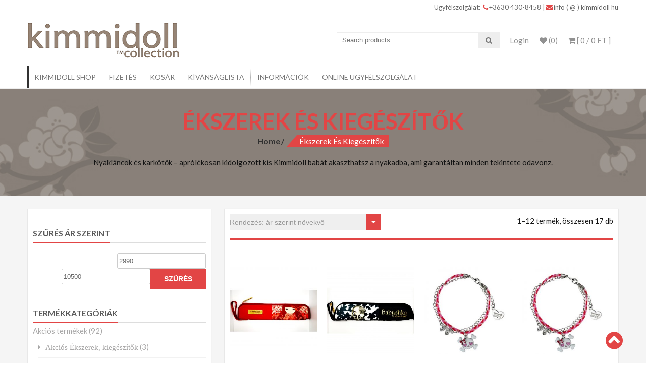

--- FILE ---
content_type: text/html; charset=UTF-8
request_url: https://kimmidoll.hu/termekkategoria/3d-nyaklanc-karkoto/?add_to_wishlist=981
body_size: 102866
content:
<!DOCTYPE html>
<html dir="ltr" lang="hu" prefix="og: https://ogp.me/ns#">
<head>
    <meta charset="UTF-8">
    <meta name="viewport" content="width=device-width, initial-scale=1">
    <link rel="profile" href="http://gmpg.org/xfn/11">
    <link rel="pingback" href="https://kimmidoll.hu/xmlrpc.php">
    				<script>document.documentElement.className = document.documentElement.className + ' yes-js js_active js'</script>
				<title>Ékszerek és kiegészítők - Kimmidoll</title>

		<!-- All in One SEO 4.7.1.1 - aioseo.com -->
		<meta name="description" content="Nyakláncok és karkötők – aprólékosan kidolgozott kis Kimmidoll babát akaszthatsz a nyakadba, ami garantáltan minden tekintete odavonz." />
		<meta name="robots" content="max-image-preview:large" />
		<link rel="canonical" href="https://kimmidoll.hu/termekkategoria/3d-nyaklanc-karkoto/" />
		<link rel="next" href="https://kimmidoll.hu/termekkategoria/3d-nyaklanc-karkoto/page/2/" />
		<meta name="generator" content="All in One SEO (AIOSEO) 4.7.1.1" />
		<script type="application/ld+json" class="aioseo-schema">
			{"@context":"https:\/\/schema.org","@graph":[{"@type":"BreadcrumbList","@id":"https:\/\/kimmidoll.hu\/termekkategoria\/3d-nyaklanc-karkoto\/#breadcrumblist","itemListElement":[{"@type":"ListItem","@id":"https:\/\/kimmidoll.hu\/#listItem","position":1,"name":"Home","item":"https:\/\/kimmidoll.hu\/","nextItem":"https:\/\/kimmidoll.hu\/termekkategoria\/3d-nyaklanc-karkoto\/#listItem"},{"@type":"ListItem","@id":"https:\/\/kimmidoll.hu\/termekkategoria\/3d-nyaklanc-karkoto\/#listItem","position":2,"name":"\u00c9kszerek \u00e9s kieg\u00e9sz\u00edt\u0151k","previousItem":"https:\/\/kimmidoll.hu\/#listItem"}]},{"@type":"CollectionPage","@id":"https:\/\/kimmidoll.hu\/termekkategoria\/3d-nyaklanc-karkoto\/#collectionpage","url":"https:\/\/kimmidoll.hu\/termekkategoria\/3d-nyaklanc-karkoto\/","name":"\u00c9kszerek \u00e9s kieg\u00e9sz\u00edt\u0151k - Kimmidoll","description":"Nyakl\u00e1ncok \u00e9s kark\u00f6t\u0151k \u2013 apr\u00f3l\u00e9kosan kidolgozott kis Kimmidoll bab\u00e1t akaszthatsz a nyakadba, ami garant\u00e1ltan minden tekintete odavonz.","inLanguage":"hu-HU","isPartOf":{"@id":"https:\/\/kimmidoll.hu\/#website"},"breadcrumb":{"@id":"https:\/\/kimmidoll.hu\/termekkategoria\/3d-nyaklanc-karkoto\/#breadcrumblist"}},{"@type":"Organization","@id":"https:\/\/kimmidoll.hu\/#organization","name":"Kimmidoll","description":"Aj\u00e1nd\u00e9kozzon szeretteinek vagy csak lepje meg mag\u00e1t gy\u00f6ny\u00f6r\u0171 KIMMIDOLL aj\u00e1nd\u00e9kokkal Kimmidoll - \u00c9kszerek, T\u00e1sk\u00e1k, P\u00e9nzt\u00e1rc\u00e1k, Kulcstart\u00f3k, Otthoni kieg\u00e9sz\u00edt\u0151k,","url":"https:\/\/kimmidoll.hu\/"},{"@type":"WebSite","@id":"https:\/\/kimmidoll.hu\/#website","url":"https:\/\/kimmidoll.hu\/","name":"Kimmidoll","description":"Aj\u00e1nd\u00e9kozzon szeretteinek vagy csak lepje meg mag\u00e1t gy\u00f6ny\u00f6r\u0171 KIMMIDOLL aj\u00e1nd\u00e9kokkal Kimmidoll - \u00c9kszerek, T\u00e1sk\u00e1k, P\u00e9nzt\u00e1rc\u00e1k, Kulcstart\u00f3k, Otthoni kieg\u00e9sz\u00edt\u0151k,","inLanguage":"hu-HU","publisher":{"@id":"https:\/\/kimmidoll.hu\/#organization"}}]}
		</script>
		<!-- All in One SEO -->

<link rel='dns-prefetch' href='//stats.wp.com' />
<link rel='dns-prefetch' href='//fonts.googleapis.com' />
<link rel="alternate" type="application/rss+xml" title="Kimmidoll &raquo; hírcsatorna" href="https://kimmidoll.hu/feed/" />
<link rel="alternate" type="application/rss+xml" title="Kimmidoll &raquo; hozzászólás hírcsatorna" href="https://kimmidoll.hu/comments/feed/" />
<link rel="alternate" type="application/rss+xml" title="Kimmidoll &raquo; Ékszerek és kiegészítők Kategória hírforrás" href="https://kimmidoll.hu/termekkategoria/3d-nyaklanc-karkoto/feed/" />
<script type="text/javascript">
/* <![CDATA[ */
window._wpemojiSettings = {"baseUrl":"https:\/\/s.w.org\/images\/core\/emoji\/14.0.0\/72x72\/","ext":".png","svgUrl":"https:\/\/s.w.org\/images\/core\/emoji\/14.0.0\/svg\/","svgExt":".svg","source":{"concatemoji":"https:\/\/kimmidoll.hu\/wp-includes\/js\/wp-emoji-release.min.js?ver=6.4.3"}};
/*! This file is auto-generated */
!function(i,n){var o,s,e;function c(e){try{var t={supportTests:e,timestamp:(new Date).valueOf()};sessionStorage.setItem(o,JSON.stringify(t))}catch(e){}}function p(e,t,n){e.clearRect(0,0,e.canvas.width,e.canvas.height),e.fillText(t,0,0);var t=new Uint32Array(e.getImageData(0,0,e.canvas.width,e.canvas.height).data),r=(e.clearRect(0,0,e.canvas.width,e.canvas.height),e.fillText(n,0,0),new Uint32Array(e.getImageData(0,0,e.canvas.width,e.canvas.height).data));return t.every(function(e,t){return e===r[t]})}function u(e,t,n){switch(t){case"flag":return n(e,"\ud83c\udff3\ufe0f\u200d\u26a7\ufe0f","\ud83c\udff3\ufe0f\u200b\u26a7\ufe0f")?!1:!n(e,"\ud83c\uddfa\ud83c\uddf3","\ud83c\uddfa\u200b\ud83c\uddf3")&&!n(e,"\ud83c\udff4\udb40\udc67\udb40\udc62\udb40\udc65\udb40\udc6e\udb40\udc67\udb40\udc7f","\ud83c\udff4\u200b\udb40\udc67\u200b\udb40\udc62\u200b\udb40\udc65\u200b\udb40\udc6e\u200b\udb40\udc67\u200b\udb40\udc7f");case"emoji":return!n(e,"\ud83e\udef1\ud83c\udffb\u200d\ud83e\udef2\ud83c\udfff","\ud83e\udef1\ud83c\udffb\u200b\ud83e\udef2\ud83c\udfff")}return!1}function f(e,t,n){var r="undefined"!=typeof WorkerGlobalScope&&self instanceof WorkerGlobalScope?new OffscreenCanvas(300,150):i.createElement("canvas"),a=r.getContext("2d",{willReadFrequently:!0}),o=(a.textBaseline="top",a.font="600 32px Arial",{});return e.forEach(function(e){o[e]=t(a,e,n)}),o}function t(e){var t=i.createElement("script");t.src=e,t.defer=!0,i.head.appendChild(t)}"undefined"!=typeof Promise&&(o="wpEmojiSettingsSupports",s=["flag","emoji"],n.supports={everything:!0,everythingExceptFlag:!0},e=new Promise(function(e){i.addEventListener("DOMContentLoaded",e,{once:!0})}),new Promise(function(t){var n=function(){try{var e=JSON.parse(sessionStorage.getItem(o));if("object"==typeof e&&"number"==typeof e.timestamp&&(new Date).valueOf()<e.timestamp+604800&&"object"==typeof e.supportTests)return e.supportTests}catch(e){}return null}();if(!n){if("undefined"!=typeof Worker&&"undefined"!=typeof OffscreenCanvas&&"undefined"!=typeof URL&&URL.createObjectURL&&"undefined"!=typeof Blob)try{var e="postMessage("+f.toString()+"("+[JSON.stringify(s),u.toString(),p.toString()].join(",")+"));",r=new Blob([e],{type:"text/javascript"}),a=new Worker(URL.createObjectURL(r),{name:"wpTestEmojiSupports"});return void(a.onmessage=function(e){c(n=e.data),a.terminate(),t(n)})}catch(e){}c(n=f(s,u,p))}t(n)}).then(function(e){for(var t in e)n.supports[t]=e[t],n.supports.everything=n.supports.everything&&n.supports[t],"flag"!==t&&(n.supports.everythingExceptFlag=n.supports.everythingExceptFlag&&n.supports[t]);n.supports.everythingExceptFlag=n.supports.everythingExceptFlag&&!n.supports.flag,n.DOMReady=!1,n.readyCallback=function(){n.DOMReady=!0}}).then(function(){return e}).then(function(){var e;n.supports.everything||(n.readyCallback(),(e=n.source||{}).concatemoji?t(e.concatemoji):e.wpemoji&&e.twemoji&&(t(e.twemoji),t(e.wpemoji)))}))}((window,document),window._wpemojiSettings);
/* ]]> */
</script>
<style id='wp-emoji-styles-inline-css' type='text/css'>

	img.wp-smiley, img.emoji {
		display: inline !important;
		border: none !important;
		box-shadow: none !important;
		height: 1em !important;
		width: 1em !important;
		margin: 0 0.07em !important;
		vertical-align: -0.1em !important;
		background: none !important;
		padding: 0 !important;
	}
</style>
<link rel='stylesheet' id='wp-block-library-css' href='https://kimmidoll.hu/wp-includes/css/dist/block-library/style.min.css?ver=6.4.3' type='text/css' media='all' />
<style id='wp-block-library-theme-inline-css' type='text/css'>
.wp-block-audio figcaption{color:#555;font-size:13px;text-align:center}.is-dark-theme .wp-block-audio figcaption{color:hsla(0,0%,100%,.65)}.wp-block-audio{margin:0 0 1em}.wp-block-code{border:1px solid #ccc;border-radius:4px;font-family:Menlo,Consolas,monaco,monospace;padding:.8em 1em}.wp-block-embed figcaption{color:#555;font-size:13px;text-align:center}.is-dark-theme .wp-block-embed figcaption{color:hsla(0,0%,100%,.65)}.wp-block-embed{margin:0 0 1em}.blocks-gallery-caption{color:#555;font-size:13px;text-align:center}.is-dark-theme .blocks-gallery-caption{color:hsla(0,0%,100%,.65)}.wp-block-image figcaption{color:#555;font-size:13px;text-align:center}.is-dark-theme .wp-block-image figcaption{color:hsla(0,0%,100%,.65)}.wp-block-image{margin:0 0 1em}.wp-block-pullquote{border-bottom:4px solid;border-top:4px solid;color:currentColor;margin-bottom:1.75em}.wp-block-pullquote cite,.wp-block-pullquote footer,.wp-block-pullquote__citation{color:currentColor;font-size:.8125em;font-style:normal;text-transform:uppercase}.wp-block-quote{border-left:.25em solid;margin:0 0 1.75em;padding-left:1em}.wp-block-quote cite,.wp-block-quote footer{color:currentColor;font-size:.8125em;font-style:normal;position:relative}.wp-block-quote.has-text-align-right{border-left:none;border-right:.25em solid;padding-left:0;padding-right:1em}.wp-block-quote.has-text-align-center{border:none;padding-left:0}.wp-block-quote.is-large,.wp-block-quote.is-style-large,.wp-block-quote.is-style-plain{border:none}.wp-block-search .wp-block-search__label{font-weight:700}.wp-block-search__button{border:1px solid #ccc;padding:.375em .625em}:where(.wp-block-group.has-background){padding:1.25em 2.375em}.wp-block-separator.has-css-opacity{opacity:.4}.wp-block-separator{border:none;border-bottom:2px solid;margin-left:auto;margin-right:auto}.wp-block-separator.has-alpha-channel-opacity{opacity:1}.wp-block-separator:not(.is-style-wide):not(.is-style-dots){width:100px}.wp-block-separator.has-background:not(.is-style-dots){border-bottom:none;height:1px}.wp-block-separator.has-background:not(.is-style-wide):not(.is-style-dots){height:2px}.wp-block-table{margin:0 0 1em}.wp-block-table td,.wp-block-table th{word-break:normal}.wp-block-table figcaption{color:#555;font-size:13px;text-align:center}.is-dark-theme .wp-block-table figcaption{color:hsla(0,0%,100%,.65)}.wp-block-video figcaption{color:#555;font-size:13px;text-align:center}.is-dark-theme .wp-block-video figcaption{color:hsla(0,0%,100%,.65)}.wp-block-video{margin:0 0 1em}.wp-block-template-part.has-background{margin-bottom:0;margin-top:0;padding:1.25em 2.375em}
</style>
<style id='pdfemb-pdf-embedder-viewer-style-inline-css' type='text/css'>
.wp-block-pdfemb-pdf-embedder-viewer{max-width:none}

</style>
<link rel='stylesheet' id='jquery-selectBox-css' href='https://kimmidoll.hu/wp-content/plugins/yith-woocommerce-wishlist/assets/css/jquery.selectBox.css?ver=1.2.0' type='text/css' media='all' />
<link rel='stylesheet' id='yith-wcwl-font-awesome-css' href='https://kimmidoll.hu/wp-content/plugins/yith-woocommerce-wishlist/assets/css/font-awesome.css?ver=4.7.0' type='text/css' media='all' />
<link rel='stylesheet' id='woocommerce_prettyPhoto_css-css' href='//kimmidoll.hu/wp-content/plugins/woocommerce/assets/css/prettyPhoto.css?ver=3.1.6' type='text/css' media='all' />
<link rel='stylesheet' id='yith-wcwl-main-css' href='https://kimmidoll.hu/wp-content/plugins/yith-woocommerce-wishlist/assets/css/style.css?ver=3.38.0' type='text/css' media='all' />
<style id='classic-theme-styles-inline-css' type='text/css'>
/*! This file is auto-generated */
.wp-block-button__link{color:#fff;background-color:#32373c;border-radius:9999px;box-shadow:none;text-decoration:none;padding:calc(.667em + 2px) calc(1.333em + 2px);font-size:1.125em}.wp-block-file__button{background:#32373c;color:#fff;text-decoration:none}
</style>
<style id='global-styles-inline-css' type='text/css'>
body{--wp--preset--color--black: #000000;--wp--preset--color--cyan-bluish-gray: #abb8c3;--wp--preset--color--white: #ffffff;--wp--preset--color--pale-pink: #f78da7;--wp--preset--color--vivid-red: #cf2e2e;--wp--preset--color--luminous-vivid-orange: #ff6900;--wp--preset--color--luminous-vivid-amber: #fcb900;--wp--preset--color--light-green-cyan: #7bdcb5;--wp--preset--color--vivid-green-cyan: #00d084;--wp--preset--color--pale-cyan-blue: #8ed1fc;--wp--preset--color--vivid-cyan-blue: #0693e3;--wp--preset--color--vivid-purple: #9b51e0;--wp--preset--gradient--vivid-cyan-blue-to-vivid-purple: linear-gradient(135deg,rgba(6,147,227,1) 0%,rgb(155,81,224) 100%);--wp--preset--gradient--light-green-cyan-to-vivid-green-cyan: linear-gradient(135deg,rgb(122,220,180) 0%,rgb(0,208,130) 100%);--wp--preset--gradient--luminous-vivid-amber-to-luminous-vivid-orange: linear-gradient(135deg,rgba(252,185,0,1) 0%,rgba(255,105,0,1) 100%);--wp--preset--gradient--luminous-vivid-orange-to-vivid-red: linear-gradient(135deg,rgba(255,105,0,1) 0%,rgb(207,46,46) 100%);--wp--preset--gradient--very-light-gray-to-cyan-bluish-gray: linear-gradient(135deg,rgb(238,238,238) 0%,rgb(169,184,195) 100%);--wp--preset--gradient--cool-to-warm-spectrum: linear-gradient(135deg,rgb(74,234,220) 0%,rgb(151,120,209) 20%,rgb(207,42,186) 40%,rgb(238,44,130) 60%,rgb(251,105,98) 80%,rgb(254,248,76) 100%);--wp--preset--gradient--blush-light-purple: linear-gradient(135deg,rgb(255,206,236) 0%,rgb(152,150,240) 100%);--wp--preset--gradient--blush-bordeaux: linear-gradient(135deg,rgb(254,205,165) 0%,rgb(254,45,45) 50%,rgb(107,0,62) 100%);--wp--preset--gradient--luminous-dusk: linear-gradient(135deg,rgb(255,203,112) 0%,rgb(199,81,192) 50%,rgb(65,88,208) 100%);--wp--preset--gradient--pale-ocean: linear-gradient(135deg,rgb(255,245,203) 0%,rgb(182,227,212) 50%,rgb(51,167,181) 100%);--wp--preset--gradient--electric-grass: linear-gradient(135deg,rgb(202,248,128) 0%,rgb(113,206,126) 100%);--wp--preset--gradient--midnight: linear-gradient(135deg,rgb(2,3,129) 0%,rgb(40,116,252) 100%);--wp--preset--font-size--small: 13px;--wp--preset--font-size--medium: 20px;--wp--preset--font-size--large: 36px;--wp--preset--font-size--x-large: 42px;--wp--preset--spacing--20: 0.44rem;--wp--preset--spacing--30: 0.67rem;--wp--preset--spacing--40: 1rem;--wp--preset--spacing--50: 1.5rem;--wp--preset--spacing--60: 2.25rem;--wp--preset--spacing--70: 3.38rem;--wp--preset--spacing--80: 5.06rem;--wp--preset--shadow--natural: 6px 6px 9px rgba(0, 0, 0, 0.2);--wp--preset--shadow--deep: 12px 12px 50px rgba(0, 0, 0, 0.4);--wp--preset--shadow--sharp: 6px 6px 0px rgba(0, 0, 0, 0.2);--wp--preset--shadow--outlined: 6px 6px 0px -3px rgba(255, 255, 255, 1), 6px 6px rgba(0, 0, 0, 1);--wp--preset--shadow--crisp: 6px 6px 0px rgba(0, 0, 0, 1);}:where(.is-layout-flex){gap: 0.5em;}:where(.is-layout-grid){gap: 0.5em;}body .is-layout-flow > .alignleft{float: left;margin-inline-start: 0;margin-inline-end: 2em;}body .is-layout-flow > .alignright{float: right;margin-inline-start: 2em;margin-inline-end: 0;}body .is-layout-flow > .aligncenter{margin-left: auto !important;margin-right: auto !important;}body .is-layout-constrained > .alignleft{float: left;margin-inline-start: 0;margin-inline-end: 2em;}body .is-layout-constrained > .alignright{float: right;margin-inline-start: 2em;margin-inline-end: 0;}body .is-layout-constrained > .aligncenter{margin-left: auto !important;margin-right: auto !important;}body .is-layout-constrained > :where(:not(.alignleft):not(.alignright):not(.alignfull)){max-width: var(--wp--style--global--content-size);margin-left: auto !important;margin-right: auto !important;}body .is-layout-constrained > .alignwide{max-width: var(--wp--style--global--wide-size);}body .is-layout-flex{display: flex;}body .is-layout-flex{flex-wrap: wrap;align-items: center;}body .is-layout-flex > *{margin: 0;}body .is-layout-grid{display: grid;}body .is-layout-grid > *{margin: 0;}:where(.wp-block-columns.is-layout-flex){gap: 2em;}:where(.wp-block-columns.is-layout-grid){gap: 2em;}:where(.wp-block-post-template.is-layout-flex){gap: 1.25em;}:where(.wp-block-post-template.is-layout-grid){gap: 1.25em;}.has-black-color{color: var(--wp--preset--color--black) !important;}.has-cyan-bluish-gray-color{color: var(--wp--preset--color--cyan-bluish-gray) !important;}.has-white-color{color: var(--wp--preset--color--white) !important;}.has-pale-pink-color{color: var(--wp--preset--color--pale-pink) !important;}.has-vivid-red-color{color: var(--wp--preset--color--vivid-red) !important;}.has-luminous-vivid-orange-color{color: var(--wp--preset--color--luminous-vivid-orange) !important;}.has-luminous-vivid-amber-color{color: var(--wp--preset--color--luminous-vivid-amber) !important;}.has-light-green-cyan-color{color: var(--wp--preset--color--light-green-cyan) !important;}.has-vivid-green-cyan-color{color: var(--wp--preset--color--vivid-green-cyan) !important;}.has-pale-cyan-blue-color{color: var(--wp--preset--color--pale-cyan-blue) !important;}.has-vivid-cyan-blue-color{color: var(--wp--preset--color--vivid-cyan-blue) !important;}.has-vivid-purple-color{color: var(--wp--preset--color--vivid-purple) !important;}.has-black-background-color{background-color: var(--wp--preset--color--black) !important;}.has-cyan-bluish-gray-background-color{background-color: var(--wp--preset--color--cyan-bluish-gray) !important;}.has-white-background-color{background-color: var(--wp--preset--color--white) !important;}.has-pale-pink-background-color{background-color: var(--wp--preset--color--pale-pink) !important;}.has-vivid-red-background-color{background-color: var(--wp--preset--color--vivid-red) !important;}.has-luminous-vivid-orange-background-color{background-color: var(--wp--preset--color--luminous-vivid-orange) !important;}.has-luminous-vivid-amber-background-color{background-color: var(--wp--preset--color--luminous-vivid-amber) !important;}.has-light-green-cyan-background-color{background-color: var(--wp--preset--color--light-green-cyan) !important;}.has-vivid-green-cyan-background-color{background-color: var(--wp--preset--color--vivid-green-cyan) !important;}.has-pale-cyan-blue-background-color{background-color: var(--wp--preset--color--pale-cyan-blue) !important;}.has-vivid-cyan-blue-background-color{background-color: var(--wp--preset--color--vivid-cyan-blue) !important;}.has-vivid-purple-background-color{background-color: var(--wp--preset--color--vivid-purple) !important;}.has-black-border-color{border-color: var(--wp--preset--color--black) !important;}.has-cyan-bluish-gray-border-color{border-color: var(--wp--preset--color--cyan-bluish-gray) !important;}.has-white-border-color{border-color: var(--wp--preset--color--white) !important;}.has-pale-pink-border-color{border-color: var(--wp--preset--color--pale-pink) !important;}.has-vivid-red-border-color{border-color: var(--wp--preset--color--vivid-red) !important;}.has-luminous-vivid-orange-border-color{border-color: var(--wp--preset--color--luminous-vivid-orange) !important;}.has-luminous-vivid-amber-border-color{border-color: var(--wp--preset--color--luminous-vivid-amber) !important;}.has-light-green-cyan-border-color{border-color: var(--wp--preset--color--light-green-cyan) !important;}.has-vivid-green-cyan-border-color{border-color: var(--wp--preset--color--vivid-green-cyan) !important;}.has-pale-cyan-blue-border-color{border-color: var(--wp--preset--color--pale-cyan-blue) !important;}.has-vivid-cyan-blue-border-color{border-color: var(--wp--preset--color--vivid-cyan-blue) !important;}.has-vivid-purple-border-color{border-color: var(--wp--preset--color--vivid-purple) !important;}.has-vivid-cyan-blue-to-vivid-purple-gradient-background{background: var(--wp--preset--gradient--vivid-cyan-blue-to-vivid-purple) !important;}.has-light-green-cyan-to-vivid-green-cyan-gradient-background{background: var(--wp--preset--gradient--light-green-cyan-to-vivid-green-cyan) !important;}.has-luminous-vivid-amber-to-luminous-vivid-orange-gradient-background{background: var(--wp--preset--gradient--luminous-vivid-amber-to-luminous-vivid-orange) !important;}.has-luminous-vivid-orange-to-vivid-red-gradient-background{background: var(--wp--preset--gradient--luminous-vivid-orange-to-vivid-red) !important;}.has-very-light-gray-to-cyan-bluish-gray-gradient-background{background: var(--wp--preset--gradient--very-light-gray-to-cyan-bluish-gray) !important;}.has-cool-to-warm-spectrum-gradient-background{background: var(--wp--preset--gradient--cool-to-warm-spectrum) !important;}.has-blush-light-purple-gradient-background{background: var(--wp--preset--gradient--blush-light-purple) !important;}.has-blush-bordeaux-gradient-background{background: var(--wp--preset--gradient--blush-bordeaux) !important;}.has-luminous-dusk-gradient-background{background: var(--wp--preset--gradient--luminous-dusk) !important;}.has-pale-ocean-gradient-background{background: var(--wp--preset--gradient--pale-ocean) !important;}.has-electric-grass-gradient-background{background: var(--wp--preset--gradient--electric-grass) !important;}.has-midnight-gradient-background{background: var(--wp--preset--gradient--midnight) !important;}.has-small-font-size{font-size: var(--wp--preset--font-size--small) !important;}.has-medium-font-size{font-size: var(--wp--preset--font-size--medium) !important;}.has-large-font-size{font-size: var(--wp--preset--font-size--large) !important;}.has-x-large-font-size{font-size: var(--wp--preset--font-size--x-large) !important;}
.wp-block-navigation a:where(:not(.wp-element-button)){color: inherit;}
:where(.wp-block-post-template.is-layout-flex){gap: 1.25em;}:where(.wp-block-post-template.is-layout-grid){gap: 1.25em;}
:where(.wp-block-columns.is-layout-flex){gap: 2em;}:where(.wp-block-columns.is-layout-grid){gap: 2em;}
.wp-block-pullquote{font-size: 1.5em;line-height: 1.6;}
</style>
<link rel='stylesheet' id='contact-form-7-css' href='https://kimmidoll.hu/wp-content/plugins/contact-form-7/includes/css/styles.css?ver=5.9.8' type='text/css' media='all' />
<link rel='stylesheet' id='ced_wura_wholesale_user_addon_style-css' href='https://kimmidoll.hu/wp-content/plugins/wholesale-market/addons/wholesale-request//assets/css/wholesale-user-register.css?ver=1.0.0' type='text/css' media='1' />
<link rel='stylesheet' id='woocommerce-layout-css' href='https://kimmidoll.hu/wp-content/plugins/woocommerce/assets/css/woocommerce-layout.css?ver=8.6.0' type='text/css' media='all' />
<link rel='stylesheet' id='woocommerce-smallscreen-css' href='https://kimmidoll.hu/wp-content/plugins/woocommerce/assets/css/woocommerce-smallscreen.css?ver=8.6.0' type='text/css' media='only screen and (max-width: 768px)' />
<link rel='stylesheet' id='woocommerce-general-css' href='https://kimmidoll.hu/wp-content/plugins/woocommerce/assets/css/woocommerce.css?ver=8.6.0' type='text/css' media='all' />
<style id='woocommerce-inline-inline-css' type='text/css'>
.woocommerce form .form-row .required { visibility: visible; }
</style>
<link rel='stylesheet' id='foxpost-wc-shipping-css' href='https://kimmidoll.hu/wp-content/plugins/foxpost-wc-shipping/public/css/foxpost-wc-shipping-public.css?ver=1.0.8' type='text/css' media='all' />
<link rel='stylesheet' id='jquery-colorbox-css' href='https://kimmidoll.hu/wp-content/plugins/yith-woocommerce-compare/assets/css/colorbox.css?ver=1.4.21' type='text/css' media='all' />
<link rel='stylesheet' id='accesspress-store-google-fonts-css' href='//fonts.googleapis.com/css?family=Open+Sans%3A400%2C600%2C700%2C300%7COswald%3A400%2C700%2C300%7CDosis%3A400%2C300%2C500%2C600%2C700%7CLato%3A300%2C400%2C700%2C900&#038;ver=6.4.3' type='text/css' media='all' />
<link rel='stylesheet' id='font-awesome-css' href='https://kimmidoll.hu/wp-content/themes/accesspress-store/css/font-awesome.min.css?ver=6.4.3' type='text/css' media='all' />
<style id='font-awesome-inline-css' type='text/css'>
[data-font="FontAwesome"]:before {font-family: 'FontAwesome' !important;content: attr(data-icon) !important;speak: none !important;font-weight: normal !important;font-variant: normal !important;text-transform: none !important;line-height: 1 !important;font-style: normal !important;-webkit-font-smoothing: antialiased !important;-moz-osx-font-smoothing: grayscale !important;}
</style>
<link rel='stylesheet' id='animate-css' href='https://kimmidoll.hu/wp-content/themes/accesspress-store/css/animate.css?ver=6.4.3' type='text/css' media='all' />
<link rel='stylesheet' id='slick-css' href='https://kimmidoll.hu/wp-content/themes/accesspress-store/css/slick.css?ver=6.4.3' type='text/css' media='all' />
<link rel='stylesheet' id='ticker-css' href='https://kimmidoll.hu/wp-content/themes/accesspress-store/css/ticker-style.css?ver=6.4.3' type='text/css' media='all' />
<link rel='stylesheet' id='accesspress-store-style-css' href='https://kimmidoll.hu/wp-content/themes/accesspress-store/style.css?ver=6.4.3' type='text/css' media='all' />
<style id='accesspress-store-style-inline-css' type='text/css'>

            .ticker-title,
            .headertwo .headertwo-wrap .search-form button.searchsubmit:hover,
            .main-navigation ul ul li a,
            .caption-read-more1::before,
            .widget.widget_accesspress_storemo .btn.promo-link-btn,
            span.onsale,
            #ap-cta-video .cta-video .cta-wrap-right .bttn.cta-video-btn,
            .item-wishlist:hover,
            .style_two .caption .promo-link-btn,
            #content .page_header_wrap #accesspress-breadcrumb span,
            .woocommerce .entry-header .woocommerce-breadcrumb span,
            .woocommerce ul.products li.product .price-cart .gridlist-buttonwrap a.button:hover,
            .woocommerce ul.products li.product .price-cart .add_to_cart_button,
            .woocommerce ul.products li.product .price-cart .added_to_cart,
            .woocommerce ul.products.grid li.product .onsale,
            .woocommerce span.onsale,
            .woocommerce .widget_price_filter .ui-slider .ui-slider-range,
            .woocommerce.widget_price_filter .price_slider_wrapper .price_slider_amount button,
            .woocommerce a.remove:hover,
            .gridlist-toggle a#grid.active,
            .gridlist-toggle a#grid:hover,
            .content-area article .entry-content a.read-more,
            button, input[type="button"], input[type="reset"], input[type="submit"],
            .content-area nav .nav-links a,
            #respond input#submit,
            .woocommerce .wishlist_table td.product-add-to-cart a,
            nav.woocommerce-MyAccount-navigation ul li,
            .woocommerce.single.single-product .entry-summary form button.button,
            .woocommerce a.button,
            .woocommerce #respond input#submit,
            .content-area .description_tab.active:before,
            .content-area .reviews_tab.active:before,
            form.woocommerce-ordering:after,
            .content-area .additional_information_tab.active::before,
            .woocommerce.single.single-product .entry-summary .show a,
            .search-form button.searchsubmit,
            .style_one .promo-link-btn,
            .edit-link a{
              background: #e24545;
            }
                .main-navigation ul ul li:hover > a,
                .woocommerce #respond input#submit.alt:hover,
                .woocommerce a.button.alt:hover,
                .woocommerce button.button.alt:hover,
                .woocommerce input.button.alt:hover{
                    background: #6f2222;
                }
                .woocommerce .cart .button,
                .woocommerce .cart input.button,
                .woocommerce #respond input#submit.alt,
                .woocommerce a.button.alt,
                .woocommerce button.button.alt,
                .woocommerce input.button.alt{
                    background: #e86a6a;
                }
                .page-template .add_to_cart_button,
                .page-template .product_type_simple,
                .page-template .product_type_external,
                .page-template .added_to_cart,
                .woocommerce ul.products li.product a.item-wishlist{
                    background: rgba(226, 69, 69, 0.51);
                }
                .header-callto a i,
                .widget a:hover,
                .widget a:hover:before,
                .headertwo .headertwo-wrap a:hover,
                #site-navigation li a:hover,
                .headertwo .home_navigation .inner_home #menu #site-navigation .store-menu > ul > li:hover > a,
                .headertwo .home_navigation .inner_home #menu #site-navigation .menu > li.current-menu-item > a,
                .headertwo .home_navigation .inner_home #menu #site-navigation .menu > li.current_page_item > a,
                .price del span,
                #ap-cta-video .widget_accesspress_cta_simple .cta-banner .banner-btn a,
                #ap-cta-video .widget_accesspress_cta_simple .cta-banner .banner-btn a i,
                .style_two .caption .promo-link-btn:hover,
                .style_two .caption .promo-desc,
                #top-footer .cta-banner .banner-btn a,
                .top-footer-block .widget_pages a:hover,
                #ak-top:before,
                #content .page_header_wrap header>h1.entry-title,
                .woocommerce .entry-header h1.entry-title,
                .woocommerce ul.products li.product .price-cart .gridlist-buttonwrap a.button:hover,
                .woocommerce ul.products li.product .price-cart .added_to_cart:hover,
                .woocommerce #respond input#submit:hover,
                .woocommerce a.button:hover,
                .woocommerce button.button:hover,
                .woocommerce input.button:hover,
                .woocommerce ul.products li.product .price-cart .gridlist-buttonwrap a.button:hover:before,
                .woocommerce nav.woocommerce-pagination ul li a,
                .woocommerce nav.woocommerce-pagination ul li span,
                #secondary.sidebar ul li:hover>a,
                #secondary.sidebar ul li:hover,
                .woocommerce.widget_price_filter .price_slider_wrapper .price_label,
                .woocommerce .widget_price_filter .price_slider_amount button:hover,
                #secondary.sidebar ul li a span:hover,
                #secondary.sidebar ul li del span.amount,
                .woocommerce a.remove,
                .woocommerce-shipping-calculator a,
                .shop_table a,
                .blog_desc .entry-header p.meta-info a,
                .content-area article .entry-content a.read-more:hover,
                button:hover, input[type="button"]:hover,
                input[type="reset"]:hover,
                input[type="submit"]:hover,
                .content-area article .entry-content span.cat-name,
                .content-area article .entry-content p.meta-info a,
                #respond input#submit:hover,
                .woocommerce .woocommerce-info::before,
                .woocommerce-info a,
                nav.woocommerce-MyAccount-navigation ul li:hover a,
                nav.woocommerce-MyAccount-navigation ul li.is-active a,
                .style_one .promo-desc-title,
                .search-results article .entry-footer .comments-link a:hover,
                .search-results article .entry-footer .cat-links a:hover,
                .search-results article .entry-footer .comments-link a:hover:before,
                .woocommerce ul.products li.product .price-cart .add_to_cart_button:hover,
                .woocommerce.single.single-product .entry-summary form button.button:hover,
                .woocommerce.single.single-product .entry-summary form button.button:hover:before,
                .woocommerce .star-rating span::before, .woocommerce .star-rating::before,
                .woocommerce.single.single-product .woocommerce-tabs ul.tabs li.active a,
                .woocommerce.single.single-product .entry-summary .add_to_wishlist:hover,
                .style_one .promo-link-btn:hover,
                .blog_desc .entry-header span.cat-name,
                .site-info a,
                a{
                   color: #e24545;
                }
                .aptf-tweet-content .aptf-tweet-name,
                .aptf-tweet-content a{
                    color: #e24545 !important;
                }
                .widget.widget_accesspress_storemo .btn.promo-link-btn,
                .apwidget_title .prod-title::after,
                .apwidget_title .prod-title::after,
                #ap-cta-video .widget_accesspress_cta_simple .cta-banner .banner-btn:after,
                .style_two .caption .promo-link-btn,
                .style_two .caption .promo-link-btn:hover,
                .woocommerce .content-area .products,
                .woocommerce ul.products li.product .price-cart .gridlist-buttonwrap a.button:hover,
                .woocommerce ul.products li.product .price-cart .added_to_cart:hover,
                .woocommerce ul.products li.product .price-cart .add_to_cart_button,
                .woocommerce ul.products li.product .price-cart .added_to_cart,
                .woocommerce .widget_price_filter .price_slider_amount button:hover,
                .woocommerce.widget_price_filter .price_slider_wrapper .price_slider_amount button,
                .woocommerce #respond input#submit,
                .woocommerce a.button,
                .woocommerce button.button,
                .woocommerce input.button,
                .content-area article .entry-content a.read-more:hover,
                #respond .comment-form-author input,
                #respond .comment-form-email input,
                #respond input,
                #respond textarea,
                #respond input#submit,
                #respond input#submit:hover,
                .woocommerce .woocommerce-info,
                .apwidget_title .checkout .woocommerce-billing-fields h3,
                .apwidget_title .checkout .woocommerce-shipping-fields h3,
                .apwidget_title .checkout.woocommerce-checkout > h3#order_review_heading::before,
                .woocommerce.single.single-product .woocommerce-tabs ul.tabs li.active,
                .content-area .description_tab.active:after,
                .content-area .reviews_tab.active:after,
                .search-form button.searchsubmit,
                .style_one .promo-link-btn,
                .style_one .promo-link-btn:hover,
                .inner_home,
                .woocommerce.single.single-product .entry-summary .show a:hover,
                .woocommerce.single.single-product .entry-summary .show a,
                nav.woocommerce-MyAccount-navigation{
                   border-color: #e24545; 
                }
                .search-results header.entry-header h2{
                    border-color: #e86a6a;
                }
                .ticker-title:after,
                .main-navigation ul ul li.menu-item-has-children:hover::after{
                    border-left-color: #e24545; 
                }
                span.onsale:after,
                .woocommerce ul.products li.product .onsale:after,
                .woocommerce span.onsale:after,
                #content .page_header_wrap #accesspress-breadcrumb span:after,
                .woocommerce .entry-header .woocommerce-breadcrumb span:after{
                    border-right-color: #e24545;
                }
                .main-navigation ul.menu > li > ul::after,
                .apwidget_title .top-footer-block .widget-title,
                .apwidget_title #secondary.sidebar .widget-title,
                .apwidget_title .comments-title,
                .apwidget_title .comments-area .comment-respond h3.comment-reply-title,
                .apwidget_title.woocommerce-cart .cross-sells h2,
                .content-area .description_tab.active::after,
                .content-area .reviews_tab.active::after,
                .content-area .additional_information_tab.active::after,
                .apwidget_title.woocommerce-cart .cart_totals h2{
                    border-bottom-color: #e24545 !important;
                }
                .headertwo .home_navigation .inner_home #menu .main-navigation ul.menu > li:hover::after,
                .main-navigation ul.menu > li:hover::after{
                    border-top-color: #e24545;                
                }
                @media (max-width: 688px){
                    #menu{
                        border-color: #e24545 !important;
                    }
                }
</style>
<link rel='stylesheet' id='accesspress-store-keyboard-css' href='https://kimmidoll.hu/wp-content/themes/accesspress-store/css/keyboard.css?ver=6.4.3' type='text/css' media='all' />
<link rel='stylesheet' id='accesspress-store-minify-style-css' href='https://kimmidoll.hu/wp-content/themes/accesspress-store/css/responsive.css?ver=6.4.3' type='text/css' media='all' />
<link rel='stylesheet' id='wpgdprc-front-css-css' href='https://kimmidoll.hu/wp-content/plugins/wp-gdpr-compliance/Assets/css/front.css?ver=1708088482' type='text/css' media='all' />
<style id='wpgdprc-front-css-inline-css' type='text/css'>
:root{--wp-gdpr--bar--background-color: #000000;--wp-gdpr--bar--color: #ffffff;--wp-gdpr--button--background-color: #000000;--wp-gdpr--button--background-color--darken: #000000;--wp-gdpr--button--color: #ffffff;}
</style>
<script type="text/javascript" src="https://kimmidoll.hu/wp-includes/js/dist/vendor/wp-polyfill-inert.min.js?ver=3.1.2" id="wp-polyfill-inert-js"></script>
<script type="text/javascript" src="https://kimmidoll.hu/wp-includes/js/dist/vendor/regenerator-runtime.min.js?ver=0.14.0" id="regenerator-runtime-js"></script>
<script type="text/javascript" src="https://kimmidoll.hu/wp-includes/js/dist/vendor/wp-polyfill.min.js?ver=3.15.0" id="wp-polyfill-js"></script>
<script type="text/javascript" src="https://kimmidoll.hu/wp-includes/js/dist/hooks.min.js?ver=c6aec9a8d4e5a5d543a1" id="wp-hooks-js"></script>
<script type="text/javascript" src="https://stats.wp.com/w.js?ver=202605" id="woo-tracks-js"></script>
<script type="text/javascript" src="https://kimmidoll.hu/wp-includes/js/jquery/jquery.min.js?ver=3.7.1" id="jquery-core-js"></script>
<script type="text/javascript" src="https://kimmidoll.hu/wp-includes/js/jquery/jquery-migrate.min.js?ver=3.4.1" id="jquery-migrate-js"></script>
<script type="text/javascript" src="https://kimmidoll.hu/wp-content/plugins/woocommerce/assets/js/jquery-blockui/jquery.blockUI.min.js?ver=2.7.0-wc.8.6.0" id="jquery-blockui-js" defer="defer" data-wp-strategy="defer"></script>
<script type="text/javascript" id="wc-add-to-cart-js-extra">
/* <![CDATA[ */
var wc_add_to_cart_params = {"ajax_url":"\/wp-admin\/admin-ajax.php","wc_ajax_url":"\/?wc-ajax=%%endpoint%%","i18n_view_cart":"Kos\u00e1r","cart_url":"https:\/\/kimmidoll.hu\/kosar\/","is_cart":"","cart_redirect_after_add":"no"};
/* ]]> */
</script>
<script type="text/javascript" src="https://kimmidoll.hu/wp-content/plugins/woocommerce/assets/js/frontend/add-to-cart.min.js?ver=8.6.0" id="wc-add-to-cart-js" defer="defer" data-wp-strategy="defer"></script>
<script type="text/javascript" src="https://kimmidoll.hu/wp-content/plugins/woocommerce/assets/js/js-cookie/js.cookie.min.js?ver=2.1.4-wc.8.6.0" id="js-cookie-js" defer="defer" data-wp-strategy="defer"></script>
<script type="text/javascript" id="woocommerce-js-extra">
/* <![CDATA[ */
var woocommerce_params = {"ajax_url":"\/wp-admin\/admin-ajax.php","wc_ajax_url":"\/?wc-ajax=%%endpoint%%"};
/* ]]> */
</script>
<script type="text/javascript" src="https://kimmidoll.hu/wp-content/plugins/woocommerce/assets/js/frontend/woocommerce.min.js?ver=8.6.0" id="woocommerce-js" defer="defer" data-wp-strategy="defer"></script>
<script type="text/javascript" src="https://kimmidoll.hu/wp-content/plugins/foxpost-wc-shipping/public/js/foxpost-wc-shipping-modal.js?ver=1.0.8" id="foxpost-wc-shipping-modal-js"></script>
<script type="text/javascript" src="https://kimmidoll.hu/wp-content/plugins/foxpost-wc-shipping/public/js/foxpost-wc-shipping-public.js?ver=1.0.8" id="foxpost-wc-shipping-js"></script>
<script type="text/javascript" id="wpgdprc-front-js-js-extra">
/* <![CDATA[ */
var wpgdprcFront = {"ajaxUrl":"https:\/\/kimmidoll.hu\/wp-admin\/admin-ajax.php","ajaxNonce":"c3462e818a","ajaxArg":"security","pluginPrefix":"wpgdprc","blogId":"1","isMultiSite":"","locale":"hu_HU","showSignUpModal":"","showFormModal":"","cookieName":"wpgdprc-consent","consentVersion":"","path":"\/","prefix":"wpgdprc"};
/* ]]> */
</script>
<script type="text/javascript" src="https://kimmidoll.hu/wp-content/plugins/wp-gdpr-compliance/Assets/js/front.min.js?ver=1708088482" id="wpgdprc-front-js-js"></script>
<link rel="https://api.w.org/" href="https://kimmidoll.hu/wp-json/" /><link rel="alternate" type="application/json" href="https://kimmidoll.hu/wp-json/wp/v2/product_cat/26" /><link rel="EditURI" type="application/rsd+xml" title="RSD" href="https://kimmidoll.hu/xmlrpc.php?rsd" />
<meta name="generator" content="WordPress 6.4.3" />
<meta name="generator" content="WooCommerce 8.6.0" />
<style type="text/css">
.qtranxs_flag_hu {background-image: url(https://kimmidoll.hu/wp-content/plugins/qtranslate-x/flags/hu.png); background-repeat: no-repeat;}
.qtranxs_flag_en {background-image: url(https://kimmidoll.hu/wp-content/plugins/qtranslate-x/flags/gb.png); background-repeat: no-repeat;}
</style>
<link hreflang="hu" href="https://kimmidoll.hu/hu/termekkategoria/3d-nyaklanc-karkoto/?add_to_wishlist=981" rel="alternate" />
<link hreflang="en" href="https://kimmidoll.hu/en/termekkategoria/3d-nyaklanc-karkoto/?add_to_wishlist=981" rel="alternate" />
<link hreflang="x-default" href="https://kimmidoll.hu/termekkategoria/3d-nyaklanc-karkoto/?add_to_wishlist=981" rel="alternate" />
<meta name="generator" content="qTranslate-X 3.4.6.8" />
<style>html body{background:none;}#masthead{margin-bottom:40px}</style>		<style type="text/css">
					</style>
		<noscript><style>.woocommerce-product-gallery{ opacity: 1 !important; }</style></noscript>
		<style type="text/css">
			.site-title,
		.site-description {
			position: absolute;
			clip: rect(1px, 1px, 1px, 1px);
		}
		</style>
	<link rel="icon" href="https://kimmidoll.hu/wp-content/uploads/cropped-TGKFS100_Michiko__bolcs-32x32.jpg" sizes="32x32" />
<link rel="icon" href="https://kimmidoll.hu/wp-content/uploads/cropped-TGKFS100_Michiko__bolcs-192x192.jpg" sizes="192x192" />
<link rel="apple-touch-icon" href="https://kimmidoll.hu/wp-content/uploads/cropped-TGKFS100_Michiko__bolcs-180x180.jpg" />
<meta name="msapplication-TileImage" content="https://kimmidoll.hu/wp-content/uploads/cropped-TGKFS100_Michiko__bolcs-270x270.jpg" />
</head>
<body class="archive tax-product_cat term-3d-nyaklanc-karkoto term-26 wp-embed-responsive theme-accesspress-store woocommerce woocommerce-page woocommerce-no-js group-blog apwidget_title ">
 
<div id="page" class="hfeed site">
<a class="skip-link screen-reader-text" href="#content">Skip to content</a>
<header id="mastheads" class="site-header headertwo" role="banner">
    
    <div class="before-top-header">
        <div class="ak-container clearfix">
                            
                                    <div class="header-callto">
                        <div id="text-11" class="widget widget_text">			<div class="textwidget">Ügyfélszolgálat: <a href="http://kimmidoll.hu/kapcsolat/"><i class="fa fa-phone"></i>+3630 430-8458 </a>|<a href="http://kimmidoll.hu/kapcsolat/"><i class="fa fa-envelope"></i>info ( @ ) kimmidoll hu</a></div>
		</div>                    </div>
                                   
            
        </div>
    </div>

    <div class="top-header clearfix">
        <div class="ak-container clearfix">

            <div id="site-branding" class="clearfix">
                	<a class="site-logo" href="https://kimmidoll.hu/">
        		<img src="https://kimmidoll.hu/wp-content/uploads/cropped-kimmidoll-logo-1.png" alt="Kimmidoll"/> 
		    </a>            
	<a class="site-text" href="https://kimmidoll.hu/">
		<h1 class="site-title">Kimmidoll</h1>
		<h2 class="site-description">Ajándékozzon szeretteinek vagy csak lepje meg magát gyönyörű KIMMIDOLL ajándékokkal Kimmidoll &#8211; Ékszerek, Táskák, Pénztárcák, Kulcstartók, Otthoni kiegészítők,</h2>
	</a>
		
	
            </div><!-- .site-branding -->

            <div class="headertwo-wrap">
                <!-- Cart Link -->
                <div class="view-cart">			
				<a class="cart-contents wcmenucart-contents" href="https://kimmidoll.hu/kosar/" title="View your shopping cart">
					<i class="fa fa-shopping-cart"></i> [ 0 / <span class="amount">0&nbsp;&#070;&#116;</span> ]
				</a>
			</div>                                        <a class="quick-wishlist" href="https://kimmidoll.hu/wishlist/" title="Wishlist">
                            <i class="fa fa-heart"></i>
                            (0)                        </a>
                                        <div class="login-woocommerce">
                                            <a href="https://kimmidoll.hu/fiokom/" class="account">
                            Login                        </a>
                                    </div>
                <!-- if enabled from customizer -->
                                    <div class="search-form">
                        <form method="get" class="searchform" action="https://kimmidoll.hu/" role="search">
	<input type="text" name="s" value="" class="search-field" placeholder="Search products" />
    <input type="hidden" name="post_type" value="product">
    <button type="submit" class="searchsubmit"><i class="fa fa-search"></i></button> 
</form>
                    </div>
                            </div>

        </div>

    </div>

    <section class="home_navigation">
        <div class="inner_home">
            <div class="ak-container clearfix">
                <div class="right-header-main clearfix">
                    <div class="right-header clearfix">
                        <!-- if enabled from customizer -->
                        <button id="toggle" class="btn-transparent-toggle">
                            <div class="one"></div>
                            <div class="two"></div>
                            <div class="three"></div>
                        </button>
                        <div class="clearfix"></div>
                        <div id="menu">
                            
                                <nav id="site-navigation" class="main-navigation" role="navigation">
                                    <a class="menu-toggle">
                                        Menu                                    </a>
                                    <div class="store-menu"><ul id="menu-header-menu" class="menu"><li id="menu-item-393" class="menu-item menu-item-type-post_type menu-item-object-page menu-item-home menu-item-393"><a href="https://kimmidoll.hu/">Kimmidoll Shop</a></li>
<li id="menu-item-391" class="menu-item menu-item-type-post_type menu-item-object-page menu-item-391"><a href="https://kimmidoll.hu/penztar/">Fizetés</a></li>
<li id="menu-item-392" class="menu-item menu-item-type-post_type menu-item-object-page menu-item-392"><a href="https://kimmidoll.hu/kosar/">Kosár</a></li>
<li id="menu-item-394" class="menu-item menu-item-type-post_type menu-item-object-page menu-item-394"><a href="https://kimmidoll.hu/wishlist/">Kívánságlista</a></li>
<li id="menu-item-1100" class="menu-item menu-item-type-post_type menu-item-object-page menu-item-1100"><a href="https://kimmidoll.hu/informaciok/">Információk</a></li>
<li id="menu-item-1101" class="menu-item menu-item-type-post_type menu-item-object-page menu-item-1101"><a href="https://kimmidoll.hu/online-ugyfelszolgalat/">Online ügyfélszolgálat</a></li>
</ul></div>                                </nav><!-- #site-navigation -->
                            
                        </div> 
                    </div> <!-- right-header -->
                </div> <!-- right-header-main -->
            </div>
        </div>
    </section><!--Home Navigation-->

</header><!-- #masthead --><div id="content" class="site-content">    <header id="title_bread_wrap" class="entry-header" style="background:url('http://kimmidoll.hu/wp-content/uploads/kimmidoll-webaruhaz.jpg') no-repeat center; background-size: cover;">
        <div class="ak-container">     
                            <h1 class="entry-title ak-container">Ékszerek és kiegészítők</h1>
            <div class="woocommerce-breadcrumb accesspress-breadcrumb"><a href="https://kimmidoll.hu">Home</a>&nbsp;<span>Ékszerek és kiegészítők</span></div><div class="term-description"><p>Nyakláncok és karkötők &#8211; aprólékosan kidolgozott kis Kimmidoll babát akaszthatsz a nyakadba, ami garantáltan minden tekintete odavonz.</p></div>        </div>
    </header>

<div class="inner">
    <div class="ak-container left-sidebar"> 
        <div id="primary" class="content-area clearfix">
            <div class="content-inner">
                <div class="woocommerce-notices-wrapper"></div><p class="woocommerce-result-count">
	1&ndash;12 termék, összesen 17 db</p>
<form class="woocommerce-ordering" method="get">
	<select name="orderby" class="orderby" aria-label="Sorrend">
					<option value="popularity" >Rendezés népszerűség szerint</option>
					<option value="rating" >Rendezés átlag értékelés szerint</option>
					<option value="date" >Rendezés legújabb alapján</option>
					<option value="price"  selected='selected'>Rendezés: ár szerint növekvő</option>
					<option value="price-desc" >Rendezés: ár szerint csökkenő</option>
			</select>
	<input type="hidden" name="paged" value="1" />
	<input type="hidden" name="add_to_wishlist" value="981" /></form>
                    <div class="clearfix"></div>
                    <div class="wc-products">
                        <ul class="products columns-4">
<li class="product type-product post-4613 status-publish first instock product_cat-3d-nyaklanc-karkoto product_cat-iroszer product_cat-bogre-zsebkendo-szappan product_cat-kiegeszitok-polo product_tag-uj-kollekcio has-post-thumbnail taxable shipping-taxable purchasable product-type-simple">
	    <div class="collection_combine">
        <div class="full-outer">
            <div class="outer-img">
                <div class="inner-img">
                <a href="https://kimmidoll.hu/shop/furulya-tok-piros/">
    <img width="300" height="300" src="https://kimmidoll.hu/wp-content/uploads/furulya-tok-piros-300x300.jpg" class="attachment-shop_catalog size-shop_catalog wp-post-image" alt="" decoding="async" fetchpriority="high" srcset="https://kimmidoll.hu/wp-content/uploads/furulya-tok-piros-300x300.jpg 300w, https://kimmidoll.hu/wp-content/uploads/furulya-tok-piros-150x150.jpg 150w, https://kimmidoll.hu/wp-content/uploads/furulya-tok-piros-768x768.jpg 768w, https://kimmidoll.hu/wp-content/uploads/furulya-tok-piros-1024x1024.jpg 1024w, https://kimmidoll.hu/wp-content/uploads/furulya-tok-piros-600x600.jpg 600w, https://kimmidoll.hu/wp-content/uploads/furulya-tok-piros-100x100.jpg 100w" sizes="(max-width: 300px) 100vw, 300px" />                </a>
             </div>
            </div>
        </div>
                        <a class="item-wishlist" href="/termekkategoria/3d-nyaklanc-karkoto/?add_to_wishlist=4613">Wishlist</a>
            </div>
        <div class="collection_desc clearfix">
        <a href="https://kimmidoll.hu/shop/furulya-tok-piros/" class="collection_title">
            <h3>Furulya tok / piros</h3>
        </a>
        <div class="price-cart">
    
	<span class="price"><span class="woocommerce-Price-amount amount"><bdi>2996&nbsp;<span class="woocommerce-Price-currencySymbol">&#70;&#116;</span></bdi></span></span>
</a><a href="?add-to-cart=4613" data-quantity="1" class="button product_type_simple add_to_cart_button ajax_add_to_cart" data-product_id="4613" data-product_sku="Furulya tok / piros" aria-label="Kosárba: &ldquo;Furulya tok / piros&rdquo;" aria-describedby="" rel="nofollow">Kosárba teszem</a>        </div>
    </div>
</li>
<li class="product type-product post-4616 status-publish instock product_cat-3d-nyaklanc-karkoto product_cat-iroszer product_cat-bogre-zsebkendo-szappan product_cat-kiegeszitok-polo product_tag-uj-kollekcio has-post-thumbnail taxable shipping-taxable purchasable product-type-simple">
	    <div class="collection_combine">
        <div class="full-outer">
            <div class="outer-img">
                <div class="inner-img">
                <a href="https://kimmidoll.hu/shop/furulya-tok-fekete/">
    <img width="300" height="300" src="https://kimmidoll.hu/wp-content/uploads/Furulya-tok-fekete-300x300.jpg" class="attachment-shop_catalog size-shop_catalog wp-post-image" alt="" decoding="async" srcset="https://kimmidoll.hu/wp-content/uploads/Furulya-tok-fekete-300x300.jpg 300w, https://kimmidoll.hu/wp-content/uploads/Furulya-tok-fekete-150x150.jpg 150w, https://kimmidoll.hu/wp-content/uploads/Furulya-tok-fekete-768x768.jpg 768w, https://kimmidoll.hu/wp-content/uploads/Furulya-tok-fekete-1024x1024.jpg 1024w, https://kimmidoll.hu/wp-content/uploads/Furulya-tok-fekete-600x600.jpg 600w, https://kimmidoll.hu/wp-content/uploads/Furulya-tok-fekete-100x100.jpg 100w" sizes="(max-width: 300px) 100vw, 300px" />                </a>
             </div>
            </div>
        </div>
                        <a class="item-wishlist" href="/termekkategoria/3d-nyaklanc-karkoto/?add_to_wishlist=4616">Wishlist</a>
            </div>
        <div class="collection_desc clearfix">
        <a href="https://kimmidoll.hu/shop/furulya-tok-fekete/" class="collection_title">
            <h3>Furulya tok / fekete</h3>
        </a>
        <div class="price-cart">
    
	<span class="price"><span class="woocommerce-Price-amount amount"><bdi>2996&nbsp;<span class="woocommerce-Price-currencySymbol">&#70;&#116;</span></bdi></span></span>
</a><a href="?add-to-cart=4616" data-quantity="1" class="button product_type_simple add_to_cart_button ajax_add_to_cart" data-product_id="4616" data-product_sku="Furulya tok / fekete" aria-label="Kosárba: &ldquo;Furulya tok / fekete&rdquo;" aria-describedby="" rel="nofollow">Kosárba teszem</a>        </div>
    </div>
</li>
<li class="product type-product post-445 status-publish instock product_cat-3d-nyaklanc-karkoto product_cat-kimmidoll-love product_tag-3d-nyaklanc-karkoto product_tag-kimmidoll-love has-post-thumbnail taxable shipping-taxable purchasable product-type-simple">
	    <div class="collection_combine">
        <div class="full-outer">
            <div class="outer-img">
                <div class="inner-img">
                <a href="https://kimmidoll.hu/shop/charm-karkoto-bonbon/">
    <img width="300" height="300" src="https://kimmidoll.hu/wp-content/uploads/charm-bracelet-bonbon-charm-karkoto-bonbon-300x300.jpg" class="attachment-shop_catalog size-shop_catalog wp-post-image" alt="Charm karkötő - BonBon" decoding="async" srcset="https://kimmidoll.hu/wp-content/uploads/charm-bracelet-bonbon-charm-karkoto-bonbon-300x300.jpg 300w, https://kimmidoll.hu/wp-content/uploads/charm-bracelet-bonbon-charm-karkoto-bonbon-100x100.jpg 100w, https://kimmidoll.hu/wp-content/uploads/charm-bracelet-bonbon-charm-karkoto-bonbon-150x150.jpg 150w, https://kimmidoll.hu/wp-content/uploads/charm-bracelet-bonbon-charm-karkoto-bonbon.jpg 400w" sizes="(max-width: 300px) 100vw, 300px" />                </a>
             </div>
            </div>
        </div>
                        <a class="item-wishlist" href="/termekkategoria/3d-nyaklanc-karkoto/?add_to_wishlist=445">Wishlist</a>
            </div>
        <div class="collection_desc clearfix">
        <a href="https://kimmidoll.hu/shop/charm-karkoto-bonbon/" class="collection_title">
            <h3>Charm karkötő &#8211; BonBon</h3>
        </a>
        <div class="price-cart">
    
	<span class="price"><span class="woocommerce-Price-amount amount"><bdi>3200&nbsp;<span class="woocommerce-Price-currencySymbol">&#70;&#116;</span></bdi></span></span>
</a><a href="?add-to-cart=445" data-quantity="1" class="button product_type_simple add_to_cart_button ajax_add_to_cart" data-product_id="445" data-product_sku="KLF069" aria-label="Kosárba: &ldquo;Charm karkötő - BonBon&rdquo;" aria-describedby="" rel="nofollow">Kosárba teszem</a>        </div>
    </div>
</li>
<li class="product type-product post-548 status-publish last instock product_cat-3d-nyaklanc-karkoto product_cat-kimmidoll-love product_tag-3d-nyaklanc-karkoto product_tag-kimmidoll-love has-post-thumbnail taxable shipping-taxable purchasable product-type-simple">
	    <div class="collection_combine">
        <div class="full-outer">
            <div class="outer-img">
                <div class="inner-img">
                <a href="https://kimmidoll.hu/shop/charm-karkoto-bonbon-2/">
    <img width="300" height="300" src="https://kimmidoll.hu/wp-content/uploads/charm-karkoto-bonbon-300x300.jpg" class="attachment-shop_catalog size-shop_catalog wp-post-image" alt="Kimmidoll Charm karkötő - BonBon" decoding="async" loading="lazy" srcset="https://kimmidoll.hu/wp-content/uploads/charm-karkoto-bonbon-300x300.jpg 300w, https://kimmidoll.hu/wp-content/uploads/charm-karkoto-bonbon-100x100.jpg 100w, https://kimmidoll.hu/wp-content/uploads/charm-karkoto-bonbon-150x150.jpg 150w, https://kimmidoll.hu/wp-content/uploads/charm-karkoto-bonbon.jpg 400w" sizes="(max-width: 300px) 100vw, 300px" />                </a>
             </div>
            </div>
        </div>
                        <a class="item-wishlist" href="/termekkategoria/3d-nyaklanc-karkoto/?add_to_wishlist=548">Wishlist</a>
            </div>
        <div class="collection_desc clearfix">
        <a href="https://kimmidoll.hu/shop/charm-karkoto-bonbon-2/" class="collection_title">
            <h3>Charm karkötő &#8211; BonBon</h3>
        </a>
        <div class="price-cart">
    
	<span class="price"><span class="woocommerce-Price-amount amount"><bdi>3200&nbsp;<span class="woocommerce-Price-currencySymbol">&#70;&#116;</span></bdi></span></span>
</a><a href="?add-to-cart=548" data-quantity="1" class="button product_type_simple add_to_cart_button ajax_add_to_cart" data-product_id="548" data-product_sku="" aria-label="Kosárba: &ldquo;Charm karkötő - BonBon&rdquo;" aria-describedby="" rel="nofollow">Kosárba teszem</a>        </div>
    </div>
</li>
<li class="product type-product post-550 status-publish first instock product_cat-3d-nyaklanc-karkoto product_cat-kimmidoll-love product_tag-3d-nyaklanc-karkoto product_tag-kimmidoll-love has-post-thumbnail taxable shipping-taxable purchasable product-type-simple">
	    <div class="collection_combine">
        <div class="full-outer">
            <div class="outer-img">
                <div class="inner-img">
                <a href="https://kimmidoll.hu/shop/charm-karkoto-raven/">
    <img width="300" height="300" src="https://kimmidoll.hu/wp-content/uploads/charm-karkoto-raven-300x300.jpg" class="attachment-shop_catalog size-shop_catalog wp-post-image" alt="Kimmidoll Charm karkötő - Raven" decoding="async" loading="lazy" srcset="https://kimmidoll.hu/wp-content/uploads/charm-karkoto-raven-300x300.jpg 300w, https://kimmidoll.hu/wp-content/uploads/charm-karkoto-raven-100x100.jpg 100w, https://kimmidoll.hu/wp-content/uploads/charm-karkoto-raven-150x150.jpg 150w, https://kimmidoll.hu/wp-content/uploads/charm-karkoto-raven.jpg 400w" sizes="(max-width: 300px) 100vw, 300px" />                </a>
             </div>
            </div>
        </div>
                        <a class="item-wishlist" href="/termekkategoria/3d-nyaklanc-karkoto/?add_to_wishlist=550">Wishlist</a>
            </div>
        <div class="collection_desc clearfix">
        <a href="https://kimmidoll.hu/shop/charm-karkoto-raven/" class="collection_title">
            <h3>Charm karkötő &#8211; Raven</h3>
        </a>
        <div class="price-cart">
    
	<span class="price"><span class="woocommerce-Price-amount amount"><bdi>3200&nbsp;<span class="woocommerce-Price-currencySymbol">&#70;&#116;</span></bdi></span></span>
</a><a href="?add-to-cart=550" data-quantity="1" class="button product_type_simple add_to_cart_button ajax_add_to_cart" data-product_id="550" data-product_sku="KLF072" aria-label="Kosárba: &ldquo;Charm karkötő - Raven&rdquo;" aria-describedby="" rel="nofollow">Kosárba teszem</a>        </div>
    </div>
</li>
<li class="product type-product post-754 status-publish instock product_cat-akcios-taskak-es-kiegeszitok product_cat-akcios-termekek product_cat-3d-nyaklanc-karkoto product_cat-kiegeszitok-polo product_tag-uj-kollekcio has-post-thumbnail sale taxable shipping-taxable purchasable product-type-simple">
	    <div class="collection_combine">
        <div class="full-outer">
            <div class="outer-img">
                <div class="inner-img">
                <a href="https://kimmidoll.hu/shop/yoshimi-kozmetikai-taska/">
    
	<span class="onsale">Akció!</span>
	<img width="300" height="300" src="https://kimmidoll.hu/wp-content/uploads/KF1101_Yoshimi.jpg" class="attachment-shop_catalog size-shop_catalog wp-post-image" alt="Kimmidoll Yoshimi kozmetikai táska" decoding="async" loading="lazy" srcset="https://kimmidoll.hu/wp-content/uploads/KF1101_Yoshimi.jpg 300w, https://kimmidoll.hu/wp-content/uploads/KF1101_Yoshimi-100x100.jpg 100w, https://kimmidoll.hu/wp-content/uploads/KF1101_Yoshimi-150x150.jpg 150w" sizes="(max-width: 300px) 100vw, 300px" />                </a>
             </div>
            </div>
        </div>
                        <a class="item-wishlist" href="/termekkategoria/3d-nyaklanc-karkoto/?add_to_wishlist=754">Wishlist</a>
            </div>
        <div class="collection_desc clearfix">
        <a href="https://kimmidoll.hu/shop/yoshimi-kozmetikai-taska/" class="collection_title">
            <h3>Yoshimi kozmetikai táska</h3>
        </a>
        <div class="price-cart">
    
	<span class="price"><del aria-hidden="true"><span class="woocommerce-Price-amount amount"><bdi>5350&nbsp;<span class="woocommerce-Price-currencySymbol">&#70;&#116;</span></bdi></span></del> <ins><span class="woocommerce-Price-amount amount"><bdi>4990&nbsp;<span class="woocommerce-Price-currencySymbol">&#70;&#116;</span></bdi></span></ins></span>
</a><a href="?add-to-cart=754" data-quantity="1" class="button product_type_simple add_to_cart_button ajax_add_to_cart" data-product_id="754" data-product_sku="KF1101" aria-label="Kosárba: &ldquo;Yoshimi kozmetikai táska&rdquo;" aria-describedby="" rel="nofollow">Kosárba teszem</a>        </div>
    </div>
</li>
<li class="product type-product post-993 status-publish instock product_cat-3d-nyaklanc-karkoto product_tag-3d-nyaklanc-karkoto has-post-thumbnail taxable shipping-taxable purchasable product-type-simple">
	    <div class="collection_combine">
        <div class="full-outer">
            <div class="outer-img">
                <div class="inner-img">
                <a href="https://kimmidoll.hu/shop/karkoto-hiro/">
    <img width="300" height="300" src="https://kimmidoll.hu/wp-content/uploads/karkoto-hiro-300x300.jpg" class="attachment-shop_catalog size-shop_catalog wp-post-image" alt="Kimmidoll Karkötő - Hiro" decoding="async" loading="lazy" srcset="https://kimmidoll.hu/wp-content/uploads/karkoto-hiro-300x300.jpg 300w, https://kimmidoll.hu/wp-content/uploads/karkoto-hiro-100x100.jpg 100w, https://kimmidoll.hu/wp-content/uploads/karkoto-hiro-150x150.jpg 150w, https://kimmidoll.hu/wp-content/uploads/karkoto-hiro.jpg 400w" sizes="(max-width: 300px) 100vw, 300px" />                </a>
             </div>
            </div>
        </div>
                        <a class="item-wishlist" href="/termekkategoria/3d-nyaklanc-karkoto/?add_to_wishlist=993">Wishlist</a>
            </div>
        <div class="collection_desc clearfix">
        <a href="https://kimmidoll.hu/shop/karkoto-hiro/" class="collection_title">
            <h3>Karkötő &#8211; Hiro</h3>
        </a>
        <div class="price-cart">
    
	<span class="price"><span class="woocommerce-Price-amount amount"><bdi>5588&nbsp;<span class="woocommerce-Price-currencySymbol">&#70;&#116;</span></bdi></span></span>
</a><a href="?add-to-cart=993" data-quantity="1" class="button product_type_simple add_to_cart_button ajax_add_to_cart" data-product_id="993" data-product_sku="KF0766" aria-label="Kosárba: &ldquo;Karkötő - Hiro&rdquo;" aria-describedby="" rel="nofollow">Kosárba teszem</a>        </div>
    </div>
</li>
<li class="product type-product post-997 status-publish last instock product_cat-3d-nyaklanc-karkoto product_tag-3d-nyaklanc-karkoto has-post-thumbnail taxable shipping-taxable purchasable product-type-simple">
	    <div class="collection_combine">
        <div class="full-outer">
            <div class="outer-img">
                <div class="inner-img">
                <a href="https://kimmidoll.hu/shop/karkoto-kyoka/">
    <img width="300" height="300" src="https://kimmidoll.hu/wp-content/uploads/karkoto-kyoka-300x300.jpg" class="attachment-shop_catalog size-shop_catalog wp-post-image" alt="Kimmidoll Karkötő - Kyoka" decoding="async" loading="lazy" srcset="https://kimmidoll.hu/wp-content/uploads/karkoto-kyoka-300x300.jpg 300w, https://kimmidoll.hu/wp-content/uploads/karkoto-kyoka-100x100.jpg 100w, https://kimmidoll.hu/wp-content/uploads/karkoto-kyoka-150x150.jpg 150w, https://kimmidoll.hu/wp-content/uploads/karkoto-kyoka.jpg 400w" sizes="(max-width: 300px) 100vw, 300px" />                </a>
             </div>
            </div>
        </div>
                        <a class="item-wishlist" href="/termekkategoria/3d-nyaklanc-karkoto/?add_to_wishlist=997">Wishlist</a>
            </div>
        <div class="collection_desc clearfix">
        <a href="https://kimmidoll.hu/shop/karkoto-kyoka/" class="collection_title">
            <h3>Karkötő &#8211; Kyoka</h3>
        </a>
        <div class="price-cart">
    
	<span class="price"><span class="woocommerce-Price-amount amount"><bdi>5588&nbsp;<span class="woocommerce-Price-currencySymbol">&#70;&#116;</span></bdi></span></span>
</a><a href="?add-to-cart=997" data-quantity="1" class="button product_type_simple add_to_cart_button ajax_add_to_cart" data-product_id="997" data-product_sku="KF0763" aria-label="Kosárba: &ldquo;Karkötő - Kyoka&rdquo;" aria-describedby="" rel="nofollow">Kosárba teszem</a>        </div>
    </div>
</li>
<li class="product type-product post-979 status-publish first instock product_cat-3d-nyaklanc-karkoto product_tag-3d-nyaklanc-karkoto has-post-thumbnail taxable shipping-taxable purchasable product-type-simple">
	    <div class="collection_combine">
        <div class="full-outer">
            <div class="outer-img">
                <div class="inner-img">
                <a href="https://kimmidoll.hu/shop/charm-nyaklanc-hiro/">
    <img width="300" height="300" src="https://kimmidoll.hu/wp-content/uploads/charm-nyaklanc-hiro-300x300.jpg" class="attachment-shop_catalog size-shop_catalog wp-post-image" alt="Kimmidoll Charm nyaklánc - Hiro" decoding="async" loading="lazy" srcset="https://kimmidoll.hu/wp-content/uploads/charm-nyaklanc-hiro-300x300.jpg 300w, https://kimmidoll.hu/wp-content/uploads/charm-nyaklanc-hiro-100x100.jpg 100w, https://kimmidoll.hu/wp-content/uploads/charm-nyaklanc-hiro-150x150.jpg 150w, https://kimmidoll.hu/wp-content/uploads/charm-nyaklanc-hiro.jpg 400w" sizes="(max-width: 300px) 100vw, 300px" />                </a>
             </div>
            </div>
        </div>
                        <a class="item-wishlist" href="/termekkategoria/3d-nyaklanc-karkoto/?add_to_wishlist=979">Wishlist</a>
            </div>
        <div class="collection_desc clearfix">
        <a href="https://kimmidoll.hu/shop/charm-nyaklanc-hiro/" class="collection_title">
            <h3>Charm nyaklánc &#8211; Hiro</h3>
        </a>
        <div class="price-cart">
    
	<span class="price"><span class="woocommerce-Price-amount amount"><bdi>5990&nbsp;<span class="woocommerce-Price-currencySymbol">&#70;&#116;</span></bdi></span></span>
</a><a href="?add-to-cart=979" data-quantity="1" class="button product_type_simple add_to_cart_button ajax_add_to_cart" data-product_id="979" data-product_sku="KF0790" aria-label="Kosárba: &ldquo;Charm nyaklánc - Hiro&rdquo;" aria-describedby="" rel="nofollow">Kosárba teszem</a>        </div>
    </div>
</li>
<li class="product type-product post-981 status-publish instock product_cat-3d-nyaklanc-karkoto product_tag-3d-nyaklanc-karkoto has-post-thumbnail taxable shipping-taxable purchasable product-type-simple">
	    <div class="collection_combine">
        <div class="full-outer">
            <div class="outer-img">
                <div class="inner-img">
                <a href="https://kimmidoll.hu/shop/charm-nyaklanc-kyoka/">
    <img width="225" height="300" src="https://kimmidoll.hu/wp-content/uploads/charm-nyaklanc-kyoka-225x300.jpg" class="attachment-shop_catalog size-shop_catalog wp-post-image" alt="Kimmidoll Charm nyaklánc - Kyoka" decoding="async" loading="lazy" />                </a>
             </div>
            </div>
        </div>
                        <a class="item-wishlist" href="/termekkategoria/3d-nyaklanc-karkoto/?add_to_wishlist=981">Wishlist</a>
            </div>
        <div class="collection_desc clearfix">
        <a href="https://kimmidoll.hu/shop/charm-nyaklanc-kyoka/" class="collection_title">
            <h3>Charm nyaklánc &#8211; Kyoka</h3>
        </a>
        <div class="price-cart">
    
	<span class="price"><span class="woocommerce-Price-amount amount"><bdi>5990&nbsp;<span class="woocommerce-Price-currencySymbol">&#70;&#116;</span></bdi></span></span>
</a><a href="?add-to-cart=981" data-quantity="1" class="button product_type_simple add_to_cart_button ajax_add_to_cart" data-product_id="981" data-product_sku="KF0787" aria-label="Kosárba: &ldquo;Charm nyaklánc - Kyoka&rdquo;" aria-describedby="" rel="nofollow">Kosárba teszem</a>        </div>
    </div>
</li>
<li class="product type-product post-700 status-publish instock product_cat-3d-nyaklanc-karkoto product_cat-bogre-zsebkendo-szappan product_tag-3d-nyaklanc-karkoto product_tag-otthonra has-post-thumbnail taxable shipping-taxable purchasable product-type-simple">
	    <div class="collection_combine">
        <div class="full-outer">
            <div class="outer-img">
                <div class="inner-img">
                <a href="https://kimmidoll.hu/shop/ekszertarto-haruyo/">
    <img width="300" height="300" src="https://kimmidoll.hu/wp-content/uploads/ekszertarto-haruyo-300x300.jpg" class="attachment-shop_catalog size-shop_catalog wp-post-image" alt="Kimmidoll tükrös ékszertartó - Haruyo, 15x12,5x13cm" decoding="async" loading="lazy" srcset="https://kimmidoll.hu/wp-content/uploads/ekszertarto-haruyo-300x300.jpg 300w, https://kimmidoll.hu/wp-content/uploads/ekszertarto-haruyo-100x100.jpg 100w, https://kimmidoll.hu/wp-content/uploads/ekszertarto-haruyo-150x150.jpg 150w, https://kimmidoll.hu/wp-content/uploads/ekszertarto-haruyo.jpg 400w" sizes="(max-width: 300px) 100vw, 300px" />                </a>
             </div>
            </div>
        </div>
                        <a class="item-wishlist" href="/termekkategoria/3d-nyaklanc-karkoto/?add_to_wishlist=700">Wishlist</a>
            </div>
        <div class="collection_desc clearfix">
        <a href="https://kimmidoll.hu/shop/ekszertarto-haruyo/" class="collection_title">
            <h3>Ékszertartó &#8211; Haruyo</h3>
        </a>
        <div class="price-cart">
    
	<span class="price"><span class="woocommerce-Price-amount amount"><bdi>6990&nbsp;<span class="woocommerce-Price-currencySymbol">&#70;&#116;</span></bdi></span></span>
</a><a href="?add-to-cart=700" data-quantity="1" class="button product_type_simple add_to_cart_button ajax_add_to_cart" data-product_id="700" data-product_sku="KS0912" aria-label="Kosárba: &ldquo;Ékszertartó - Haruyo&rdquo;" aria-describedby="" rel="nofollow">Kosárba teszem</a>        </div>
    </div>
</li>
<li class="product type-product post-707 status-publish last instock product_cat-3d-nyaklanc-karkoto product_cat-bogre-zsebkendo-szappan product_tag-3d-nyaklanc-karkoto product_tag-otthonra has-post-thumbnail taxable shipping-taxable purchasable product-type-simple">
	    <div class="collection_combine">
        <div class="full-outer">
            <div class="outer-img">
                <div class="inner-img">
                <a href="https://kimmidoll.hu/shop/ekszertarto-mihoko/">
    <img width="300" height="300" src="https://kimmidoll.hu/wp-content/uploads/ekszertarto-mihoko-300x300.jpg" class="attachment-shop_catalog size-shop_catalog wp-post-image" alt="Kimmidoll tükrös ékszertartó - Mihoko" decoding="async" loading="lazy" srcset="https://kimmidoll.hu/wp-content/uploads/ekszertarto-mihoko-300x300.jpg 300w, https://kimmidoll.hu/wp-content/uploads/ekszertarto-mihoko-100x100.jpg 100w, https://kimmidoll.hu/wp-content/uploads/ekszertarto-mihoko-150x150.jpg 150w, https://kimmidoll.hu/wp-content/uploads/ekszertarto-mihoko.jpg 400w" sizes="(max-width: 300px) 100vw, 300px" />                </a>
             </div>
            </div>
        </div>
                        <a class="item-wishlist" href="/termekkategoria/3d-nyaklanc-karkoto/?add_to_wishlist=707">Wishlist</a>
            </div>
        <div class="collection_desc clearfix">
        <a href="https://kimmidoll.hu/shop/ekszertarto-mihoko/" class="collection_title">
            <h3>Ékszertartó &#8211; Kazumi</h3>
        </a>
        <div class="price-cart">
    
	<span class="price"><span class="woocommerce-Price-amount amount"><bdi>6990&nbsp;<span class="woocommerce-Price-currencySymbol">&#70;&#116;</span></bdi></span></span>
</a><a href="?add-to-cart=707" data-quantity="1" class="button product_type_simple add_to_cart_button ajax_add_to_cart" data-product_id="707" data-product_sku="KS0909" aria-label="Kosárba: &ldquo;Ékszertartó - Kazumi&rdquo;" aria-describedby="" rel="nofollow">Kosárba teszem</a>        </div>
    </div>
</li>
</ul>
                    </div>
                    <nav class="woocommerce-pagination">
	<ul class='page-numbers'>
	<li><span aria-current="page" class="page-numbers current">1</span></li>
	<li><a class="page-numbers" href="https://kimmidoll.hu/termekkategoria/3d-nyaklanc-karkoto/page/2/?add_to_wishlist=981">2</a></li>
	<li><a class="next page-numbers" href="https://kimmidoll.hu/termekkategoria/3d-nyaklanc-karkoto/page/2/?add_to_wishlist=981">&rarr;</a></li>
</ul>
</nav>
            </div>
        </div>
        <div id="secondary" class="widget-area secondary-left sidebar">
            <!-- #secondary -->
<div id="woocommerce_price_filter-4" class="widget woocommerce widget_price_filter"><span class="widget-title">Szűrés ár szerint</span>
<form method="get" action="https://kimmidoll.hu/termekkategoria/3d-nyaklanc-karkoto/">
	<div class="price_slider_wrapper">
		<div class="price_slider" style="display:none;"></div>
		<div class="price_slider_amount" data-step="10">
			<label class="screen-reader-text" for="min_price">Min ár</label>
			<input type="text" id="min_price" name="min_price" value="2990" data-min="2990" placeholder="Min ár" />
			<label class="screen-reader-text" for="max_price">Max ár</label>
			<input type="text" id="max_price" name="max_price" value="10500" data-max="10500" placeholder="Max ár" />
						<button type="submit" class="button">Szűrés</button>
			<div class="price_label" style="display:none;">
				Ár: <span class="from"></span> &mdash; <span class="to"></span>
			</div>
			<input type="hidden" name="add_to_wishlist" value="981" />			<div class="clear"></div>
		</div>
	</div>
</form>

</div><div id="woocommerce_product_categories-3" class="widget woocommerce widget_product_categories"><span class="widget-title">Termékkategóriák</span><ul class="product-categories"><li class="cat-item cat-item-56 cat-parent"><a href="https://kimmidoll.hu/termekkategoria/akcios-termekek/">Akciós termékek</a> <span class="count">(92)</span><ul class='children'>
<li class="cat-item cat-item-79"><a href="https://kimmidoll.hu/termekkategoria/akcios-termekek/akcios-ekszerek/">Akciós Ékszerek, kiegészítők</a> <span class="count">(3)</span></li>
<li class="cat-item cat-item-92"><a href="https://kimmidoll.hu/termekkategoria/akcios-termekek/akcios-iroszerek-noteszek/">Akciós Írószerek, noteszek</a> <span class="count">(7)</span></li>
<li class="cat-item cat-item-88"><a href="https://kimmidoll.hu/termekkategoria/akcios-termekek/akcios-kulcstartok-penztarcak/">Akciós kulcstartók pénztárcák</a> <span class="count">(2)</span></li>
<li class="cat-item cat-item-86"><a href="https://kimmidoll.hu/termekkategoria/akcios-termekek/akcios-otthoni-kiegeszitok/">Akciós Otthoni kiegészítők</a> <span class="count">(8)</span></li>
<li class="cat-item cat-item-83"><a href="https://kimmidoll.hu/termekkategoria/akcios-termekek/akcios-taskak-es-kiegeszitok/">Akciós Táskák és kiegészítők</a> <span class="count">(4)</span></li>
</ul>
</li>
<li class="cat-item cat-item-20"><a href="https://kimmidoll.hu/termekkategoria/baba/">Babák</a> <span class="count">(22)</span></li>
<li class="cat-item cat-item-26 current-cat"><a href="https://kimmidoll.hu/termekkategoria/3d-nyaklanc-karkoto/">Ékszerek és kiegészítők</a> <span class="count">(17)</span></li>
<li class="cat-item cat-item-123"><a href="https://kimmidoll.hu/termekkategoria/japan/">Exclusive for Japan</a> <span class="count">(3)</span></li>
<li class="cat-item cat-item-22"><a href="https://kimmidoll.hu/termekkategoria/iroszer/">Írószerek, noteszek</a> <span class="count">(3)</span></li>
<li class="cat-item cat-item-32 cat-parent"><a href="https://kimmidoll.hu/termekkategoria/kimmi-junior/">Kimmi Junior</a> <span class="count">(73)</span><ul class='children'>
<li class="cat-item cat-item-34"><a href="https://kimmidoll.hu/termekkategoria/kimmi-junior/3d-kulcstartok/">3D-Kulcstartók</a> <span class="count">(6)</span></li>
<li class="cat-item cat-item-36"><a href="https://kimmidoll.hu/termekkategoria/kimmi-junior/ajtofuggok/">Ajtófüggők</a> <span class="count">(3)</span></li>
<li class="cat-item cat-item-38"><a href="https://kimmidoll.hu/termekkategoria/kimmi-junior/babak/">Babák</a> <span class="count">(6)</span></li>
<li class="cat-item cat-item-40"><a href="https://kimmidoll.hu/termekkategoria/kimmi-junior/bogrek/">Bögrék</a> <span class="count">(3)</span></li>
<li class="cat-item cat-item-50"><a href="https://kimmidoll.hu/termekkategoria/kimmi-junior/ekszerek/">Ékszerek, kiegészítők</a> <span class="count">(20)</span></li>
<li class="cat-item cat-item-44"><a href="https://kimmidoll.hu/termekkategoria/kimmi-junior/filctollak/">Filctollak</a> <span class="count">(2)</span></li>
<li class="cat-item cat-item-48"><a href="https://kimmidoll.hu/termekkategoria/kimmi-junior/iroszerek/">Írószerek, Lakatos füzetek</a> <span class="count">(27)</span></li>
<li class="cat-item cat-item-42"><a href="https://kimmidoll.hu/termekkategoria/kimmi-junior/taskak/">Táskák</a> <span class="count">(6)</span></li>
</ul>
</li>
<li class="cat-item cat-item-30"><a href="https://kimmidoll.hu/termekkategoria/kimmidoll-love/">Kimmidoll Love</a> <span class="count">(5)</span></li>
<li class="cat-item cat-item-21"><a href="https://kimmidoll.hu/termekkategoria/3d-kulcstarto/">Kulcstartók, pénztárcák</a> <span class="count">(46)</span></li>
<li class="cat-item cat-item-60"><a href="https://kimmidoll.hu/termekkategoria/mani-a-szerencse-cica/">Mani, a szerencse cica</a> <span class="count">(30)</span></li>
<li class="cat-item cat-item-105"><a href="https://kimmidoll.hu/termekkategoria/ninja/">Ninja Warriors</a> <span class="count">(6)</span></li>
<li class="cat-item cat-item-27"><a href="https://kimmidoll.hu/termekkategoria/bogre-zsebkendo-szappan/">Otthoni kiegészítők</a> <span class="count">(13)</span></li>
<li class="cat-item cat-item-54"><a href="https://kimmidoll.hu/termekkategoria/kiegeszitok-polo/">Táskák, kiegészítők és pólók</a> <span class="count">(20)</span></li>
<li class="cat-item cat-item-120"><a href="https://kimmidoll.hu/termekkategoria/unikornis/">Unikornis Candy Cloud</a> <span class="count">(12)</span></li>
</ul></div><div id="woocommerce_product_search-3" class="widget woocommerce widget_product_search"><span class="widget-title">Termékkereső</span><form role="search" method="get" class="woocommerce-product-search" action="https://kimmidoll.hu/">
	<label class="screen-reader-text" for="woocommerce-product-search-field-0">Keresés a következőre:</label>
	<input type="search" id="woocommerce-product-search-field-0" class="search-field" placeholder="Termékek keresése&hellip;" value="" name="s" />
	<button type="submit" value="Keresés" class="">Keresés</button>
	<input type="hidden" name="post_type" value="product" />
</form>
</div><div id="mc4wp_form_widget-3" class="widget widget_mc4wp_form_widget"><span class="widget-title">Iratkozz fel hírlevelünkre!</span><script>(function() {
	window.mc4wp = window.mc4wp || {
		listeners: [],
		forms: {
			on: function(evt, cb) {
				window.mc4wp.listeners.push(
					{
						event   : evt,
						callback: cb
					}
				);
			}
		}
	}
})();
</script><!-- Mailchimp for WordPress v4.9.17 - https://wordpress.org/plugins/mailchimp-for-wp/ --><form id="mc4wp-form-1" class="mc4wp-form mc4wp-form-427" method="post" data-id="427" data-name="Iratkozz fel hírlevelünkre" ><div class="mc4wp-form-fields"><p>
	<label>Emailcím: </label>
	<input type="email" name="EMAIL" placeholder="Az emailcímed" required />
</p>

<p>
    <label>Válassz hírlevél kategóriát:</label>
    <label><br />
        <input name="_mc4wp_lists[]" type="checkbox" value="a19149fe65" > <span>Kimmidoll - Akciók, hírek</span>
    </label>
</p>

<p>
	<input type="submit" value="Feliratkozás" />
</p></div><label style="display: none !important;">Ha Ön ember, hagyja üresen ezt a mezőt: <input type="text" name="_mc4wp_honeypot" value="" tabindex="-1" autocomplete="off" /></label><input type="hidden" name="_mc4wp_timestamp" value="1769921868" /><input type="hidden" name="_mc4wp_form_id" value="427" /><input type="hidden" name="_mc4wp_form_element_id" value="mc4wp-form-1" /><div class="mc4wp-response"></div></form><!-- / Mailchimp for WordPress Plugin --></div>
		<div id="recent-posts-2" class="widget widget_recent_entries">
		<span class="widget-title">Legfrissebb híreink</span>
		<ul>
											<li>
					<a href="https://kimmidoll.hu/kimmidoll-hatterkepek-telefonra/">Kimmidoll háttérképek a telefonodra</a>
									</li>
											<li>
					<a href="https://kimmidoll.hu/furcsa-japan-szokasok/">Furcsa(?) japán szokások</a>
									</li>
											<li>
					<a href="https://kimmidoll.hu/a-reikirol/">A reikiről</a>
									</li>
					</ul>

		</div>        </div>
    </div>
</div>
</div><!-- #content -->

<footer id="colophon" class="site-footer" role="contentinfo">
    
       <div id="top-footer" class="clearfix columns-4">
     <div class="ak-container">
         <div class="top-footer-wrap clearfix">
                             <div class="top-footer-block">
                   <aside id="facebookwidgetplus-5" class="widget widget_facebookwidgetplus"><h1 class="widget-title">Kövess minket a Facebook-on!</h1>
<style>
    
    .fb-like-box {
				background:#1e9f75;
				padding:0px;
				margin:10px 0px;
				border:1px solid #c7c7c7;
				-webkit-box-shadow: 0px 0px 14px #000000;
				-moz-box-shadow: 0px 0px 14px #000000;
				box-shadow: 0px 0px 14px #000000;
               }
</style>
  <div id="fb-root"></div>
        <script>(function(d, s, id) {
          var js, fjs = d.getElementsByTagName(s)[0];
          if (d.getElementById(id)) return;
          js = d.createElement(s); js.id = id;
          js.src = "//connect.facebook.net/en_US/sdk.js#xfbml=1&version=v2.3";
          fjs.parentNode.insertBefore(js, fjs);
        }(document, 'script', 'facebook-jssdk'));</script>
        
         <div class="facebook_widget_plus">

	     <div class="fb-page" data-href="https://www.facebook.com/Kimmidoll.hu/"
             data-width="345"
             data-height="400" 
             data-small-header="false" data-adapt-container-width="true" 
             data-hide-cover="false" 
             data-show-facepile="true" 
             data-show-posts="true"><div class="fb-xfbml-parse-ignore">
                <blockquote cite="https://www.facebook.com/Kimmidoll.hu/">
                    <a href="https://www.facebook.com/Kimmidoll.hu/">Facebook</a></blockquote></div></div>
		
	</div>
</aside>               </div>
           
                       <div class="top-footer-block">
               <aside id="plusinstagram-5" class="widget widget_plusinstagram"><h1 class="widget-title">Kövess az Instagramon!</h1><iframe src="http://widgets-code.websta.me/w/71bea8a6e038?ck=MjAxNi0wNi0yMFQwODo0MjoxNy4wMDBa" allowtransparency="true" frameborder="0" scrolling="yes" style="border:none;overflow:hidden; width:345px; height:400px"></iframe></aside>           </div>
       
               <div class="top-footer-block">
           <aside id="woocommerce_product_tag_cloud-3" class="widget woocommerce widget_product_tag_cloud"><h1 class="widget-title">Címkék</h1><div class="tagcloud"><a href="https://kimmidoll.hu/termekcimke/3d-kulcstartok/" class="tag-cloud-link tag-link-35 tag-link-position-1" style="font-size: 14.134020618557pt;" aria-label="3D-Kulcstartók (6 termék)">3D-Kulcstartók</a>
<a href="https://kimmidoll.hu/termekcimke/ajtofuggok/" class="tag-cloud-link tag-link-37 tag-link-position-2" style="font-size: 12.329896907216pt;" aria-label="Ajtófüggők (3 termék)">Ajtófüggők</a>
<a href="https://kimmidoll.hu/termekcimke/akcios-kimmidoll-love/" class="tag-cloud-link tag-link-91 tag-link-position-3" style="font-size: 8pt;" aria-label="Akciós Kimmidoll Love (0 termék)">Akciós Kimmidoll Love</a>
<a href="https://kimmidoll.hu/termekcimke/akcios-kulcstartok-penztarcak/" class="tag-cloud-link tag-link-89 tag-link-position-4" style="font-size: 8pt;" aria-label="Akciós kulcstartók pénztárcák (0 termék)">Akciós kulcstartók pénztárcák</a>
<a href="https://kimmidoll.hu/termekcimke/akcios-otthoni-kiegeszitok/" class="tag-cloud-link tag-link-87 tag-link-position-5" style="font-size: 13.628865979381pt;" aria-label="Akciós Otthoni kiegészítők (5 termék)">Akciós Otthoni kiegészítők</a>
<a href="https://kimmidoll.hu/termekcimke/akcios-telefontok-tartozek/" class="tag-cloud-link tag-link-82 tag-link-position-6" style="font-size: 8pt;" aria-label="Akciós Telefontok tartozék (0 termék)">Akciós Telefontok tartozék</a>
<a href="https://kimmidoll.hu/termekcimke/akcios-termekek/" class="tag-cloud-link tag-link-57 tag-link-position-7" style="font-size: 22pt;" aria-label="Akciós termékek (87 termék)">Akciós termékek</a>
<a href="https://kimmidoll.hu/termekcimke/akcios-taskak-es-kiegeszitok/" class="tag-cloud-link tag-link-84 tag-link-position-8" style="font-size: 13.051546391753pt;" aria-label="Akciós Táskák és kiegészítők (4 termék)">Akciós Táskák és kiegészítők</a>
<a href="https://kimmidoll.hu/termekcimke/akcios-ekszerek-es-kiegeszitok/" class="tag-cloud-link tag-link-80 tag-link-position-9" style="font-size: 12.329896907216pt;" aria-label="Akciós Ékszerek és kiegészítők (3 termék)">Akciós Ékszerek és kiegészítők</a>
<a href="https://kimmidoll.hu/termekcimke/akcios-iroszerek-noteszek/" class="tag-cloud-link tag-link-93 tag-link-position-10" style="font-size: 11.463917525773pt;" aria-label="Akciós Írószerek noteszek (2 termék)">Akciós Írószerek noteszek</a>
<a href="https://kimmidoll.hu/termekcimke/baba/" class="tag-cloud-link tag-link-19 tag-link-position-11" style="font-size: 8pt;" aria-label="Baba (0 termék)">Baba</a>
<a href="https://kimmidoll.hu/termekcimke/babak/" class="tag-cloud-link tag-link-39 tag-link-position-12" style="font-size: 14.134020618557pt;" aria-label="Babák (6 termék)">Babák</a>
<a href="https://kimmidoll.hu/termekcimke/bogrek/" class="tag-cloud-link tag-link-41 tag-link-position-13" style="font-size: 12.329896907216pt;" aria-label="Bögrék (3 termék)">Bögrék</a>
<a href="https://kimmidoll.hu/termekcimke/borondok/" class="tag-cloud-link tag-link-59 tag-link-position-14" style="font-size: 8pt;" aria-label="Bőröndök (0 termék)">Bőröndök</a>
<a href="https://kimmidoll.hu/termekcimke/filctollak/" class="tag-cloud-link tag-link-45 tag-link-position-15" style="font-size: 11.463917525773pt;" aria-label="Filctollak (2 termék)">Filctollak</a>
<a href="https://kimmidoll.hu/termekcimke/kiegeszitok/" class="tag-cloud-link tag-link-55 tag-link-position-16" style="font-size: 13.628865979381pt;" aria-label="Kiegészítők (5 termék)">Kiegészítők</a>
<a href="https://kimmidoll.hu/termekcimke/kimmidoll-love/" class="tag-cloud-link tag-link-31 tag-link-position-17" style="font-size: 13.628865979381pt;" aria-label="Kimmidoll Love (5 termék)">Kimmidoll Love</a>
<a href="https://kimmidoll.hu/termekcimke/kimmi-junior/" class="tag-cloud-link tag-link-33 tag-link-position-18" style="font-size: 21.494845360825pt;" aria-label="Kimmi Junior (73 termék)">Kimmi Junior</a>
<a href="https://kimmidoll.hu/termekcimke/kulcstarto-taskatarto-penztarca/" class="tag-cloud-link tag-link-73 tag-link-position-19" style="font-size: 16.515463917526pt;" aria-label="Kulcstartó táskatartó pénztárca (14 termék)">Kulcstartó táskatartó pénztárca</a>
<a href="https://kimmidoll.hu/termekcimke/mani-a-szerencse-cica/" class="tag-cloud-link tag-link-61 tag-link-position-20" style="font-size: 15.216494845361pt;" aria-label="Mani a szerencse cica (9 termék)">Mani a szerencse cica</a>
<a href="https://kimmidoll.hu/termekcimke/otthonra/" class="tag-cloud-link tag-link-63 tag-link-position-21" style="font-size: 14.134020618557pt;" aria-label="Otthoni kiegészítők (6 termék)">Otthoni kiegészítők</a>
<a href="https://kimmidoll.hu/termekcimke/szinezok/" class="tag-cloud-link tag-link-47 tag-link-position-22" style="font-size: 8pt;" aria-label="Színezők (0 termék)">Színezők</a>
<a href="https://kimmidoll.hu/termekcimke/taskak/" class="tag-cloud-link tag-link-43 tag-link-position-23" style="font-size: 10.164948453608pt;" aria-label="Táskák és Kiegészítők (1 termék)">Táskák és Kiegészítők</a>
<a href="https://kimmidoll.hu/termekcimke/3d-kulcstarto-taskatarto-penztarca/" class="tag-cloud-link tag-link-76 tag-link-position-24" style="font-size: 11.463917525773pt;" aria-label="[:hu]3D Kulcstartó Táskatartó Pénztárca[:en]3D Keychain/handbag hanger[:] (2 termék)">3D Kulcstartó Táskatartó Pénztárca</a>
<a href="https://kimmidoll.hu/termekcimke/junior-ekszerek/" class="tag-cloud-link tag-link-77 tag-link-position-25" style="font-size: 17.525773195876pt;" aria-label="[:hu]Junior Ékszerek[:en]Ékszerek[:] (20 termék)">Junior Ékszerek</a>
<a href="https://kimmidoll.hu/termekcimke/taskak-es-kiegeszitok/" class="tag-cloud-link tag-link-104 tag-link-position-26" style="font-size: 13.628865979381pt;" aria-label="[:hu]Táskák és Kiegészítők[:en]Bags[:] (5 termék)">Táskák és Kiegészítők</a>
<a href="https://kimmidoll.hu/termekcimke/3d-nyaklanc-karkoto/" class="tag-cloud-link tag-link-28 tag-link-position-27" style="font-size: 15.79381443299pt;" aria-label="Ékszer (11 termék)">Ékszer</a>
<a href="https://kimmidoll.hu/termekcimke/iroszerek/" class="tag-cloud-link tag-link-49 tag-link-position-28" style="font-size: 18.463917525773pt;" aria-label="Írószerek Lakatos Füzetek (27 termék)">Írószerek Lakatos Füzetek</a>
<a href="https://kimmidoll.hu/termekcimke/iroszer/" class="tag-cloud-link tag-link-29 tag-link-position-29" style="font-size: 11.463917525773pt;" aria-label="Írószerek Noteszek (2 termék)">Írószerek Noteszek</a>
<a href="https://kimmidoll.hu/termekcimke/uj-kollekcio/" class="tag-cloud-link tag-link-53 tag-link-position-30" style="font-size: 19.40206185567pt;" aria-label="Új kollekció (37 termék)">Új kollekció</a></div></aside>       </div>
   
       <div class="top-footer-block">
       <aside id="text-9" class="widget widget_text"><h1 class="widget-title">Hasznos információk:</h1>			<div class="textwidget"><img class="size-full wp-image-385 aligncenter" src="http://kimmidoll.hu/wp-content/uploads/ittvasarolhatsz_logo.png" alt="Itt vásárolhatsz! Ellenőrizte a NET-JOG." width="100" height="100" /><br />Információk:<br />
• <a href="http://kimmidoll.hu/hu/aszf/">Általános Szerződési Feltételek
</a><br />• <a href="http://kimmidoll.hu/hu/vasarlasi-informaciok/">Vásárlási információk
</a><br />• <a href="http://kimmidoll.hu/hu/adatvedelem/">Adatkezelési tájékoztató
</a><br />• <a href="http://kimmidoll.hu/hu/dokumentumtar/">Letölthető nyomtatványok, jegyzőkönyvek
</a><br />• <a href="http://kimmidoll.hu/hu/kapcsolat/">Kapcsolat
</a><br />• <a href="http://kimmidoll.hu/hu/online-ugyfelszolgalat/">Online ügyfélszolgálat</a><br /><br />
Kapcsolat:<br />
Cég: AUDIÓ Szi-Ti Kft.<br />
E-mail: info ( @ ) kimmidoll hu<br />
Telefon: +3630 430-8458<br />
Postacím: 1238 Budapest, Táncsics M. u. 50.<br />
Adatkezelés, Webáruház nyilvántartási száma: NAIH-97771/2016, NAIH-97772/2016</div>
		</aside>   </div>
</div>
</div>
</div> <!-- top footer end -->
<div class="footer-bottom">
    <div class="ak-container">
        <div class="seal-logo-wrap">
                        
            
            
            
            
            
            
        </div>
        <div class="site-info">

          Copyright © 2016- Audio Szi-Ti Kft. Minden jog fenntartva! - WordPress Theme : <a href="https://accesspressthemes.com/wordpress-themes/accesspress-store/" target="_blank">AccessPress Store</a>        </div><!-- .site-info -->
    </div>
</div>

</footer><!-- #colophon -->
</div><!-- #page -->
<div id="ak-top"><i class="fa fa-reply"></i></div>
<script>(function() {function maybePrefixUrlField () {
  const value = this.value.trim()
  if (value !== '' && value.indexOf('http') !== 0) {
    this.value = 'http://' + value
  }
}

const urlFields = document.querySelectorAll('.mc4wp-form input[type="url"]')
for (let j = 0; j < urlFields.length; j++) {
  urlFields[j].addEventListener('blur', maybePrefixUrlField)
}
})();</script>	<script type='text/javascript'>
		(function () {
			var c = document.body.className;
			c = c.replace(/woocommerce-no-js/, 'woocommerce-js');
			document.body.className = c;
		})();
	</script>
	<script type="text/javascript" src="https://kimmidoll.hu/wp-content/plugins/yith-woocommerce-wishlist/assets/js/jquery.selectBox.min.js?ver=1.2.0" id="jquery-selectBox-js"></script>
<script type="text/javascript" src="//kimmidoll.hu/wp-content/plugins/woocommerce/assets/js/prettyPhoto/jquery.prettyPhoto.min.js?ver=3.1.6" id="prettyPhoto-js" data-wp-strategy="defer"></script>
<script type="text/javascript" id="jquery-yith-wcwl-js-extra">
/* <![CDATA[ */
var yith_wcwl_l10n = {"ajax_url":"\/wp-admin\/admin-ajax.php","redirect_to_cart":"no","yith_wcwl_button_position":"shortcode","multi_wishlist":"","hide_add_button":"1","enable_ajax_loading":"","ajax_loader_url":"https:\/\/kimmidoll.hu\/wp-content\/plugins\/yith-woocommerce-wishlist\/assets\/images\/ajax-loader-alt.svg","remove_from_wishlist_after_add_to_cart":"1","is_wishlist_responsive":"1","time_to_close_prettyphoto":"3000","fragments_index_glue":".","reload_on_found_variation":"1","mobile_media_query":"768","labels":{"cookie_disabled":"We are sorry, but this feature is available only if cookies on your browser are enabled.","added_to_cart_message":"<div class=\"woocommerce-notices-wrapper\"><div class=\"woocommerce-message\" role=\"alert\">Product added to cart successfully<\/div><\/div>"},"actions":{"add_to_wishlist_action":"add_to_wishlist","remove_from_wishlist_action":"remove_from_wishlist","reload_wishlist_and_adding_elem_action":"reload_wishlist_and_adding_elem","load_mobile_action":"load_mobile","delete_item_action":"delete_item","save_title_action":"save_title","save_privacy_action":"save_privacy","load_fragments":"load_fragments"},"nonce":{"add_to_wishlist_nonce":"41fdf64115","remove_from_wishlist_nonce":"d7898a44be","reload_wishlist_and_adding_elem_nonce":"7011447afd","load_mobile_nonce":"3e3b8c35d2","delete_item_nonce":"7b2f4eba6a","save_title_nonce":"f4dfc04bdf","save_privacy_nonce":"4ff969c60a","load_fragments_nonce":"9d19599f66"},"redirect_after_ask_estimate":"","ask_estimate_redirect_url":"https:\/\/kimmidoll.hu"};
/* ]]> */
</script>
<script type="text/javascript" src="https://kimmidoll.hu/wp-content/plugins/yith-woocommerce-wishlist/assets/js/jquery.yith-wcwl.min.js?ver=3.38.0" id="jquery-yith-wcwl-js"></script>
<script type="text/javascript" src="https://kimmidoll.hu/wp-includes/js/dist/i18n.min.js?ver=7701b0c3857f914212ef" id="wp-i18n-js"></script>
<script type="text/javascript" id="wp-i18n-js-after">
/* <![CDATA[ */
wp.i18n.setLocaleData( { 'text direction\u0004ltr': [ 'ltr' ] } );
/* ]]> */
</script>
<script type="text/javascript" src="https://kimmidoll.hu/wp-content/plugins/contact-form-7/includes/swv/js/index.js?ver=5.9.8" id="swv-js"></script>
<script type="text/javascript" id="contact-form-7-js-extra">
/* <![CDATA[ */
var wpcf7 = {"api":{"root":"https:\/\/kimmidoll.hu\/wp-json\/","namespace":"contact-form-7\/v1"}};
/* ]]> */
</script>
<script type="text/javascript" src="https://kimmidoll.hu/wp-content/plugins/contact-form-7/includes/js/index.js?ver=5.9.8" id="contact-form-7-js"></script>
<script type="text/javascript" id="ced_wura_wholesale_user_addon_script-js-extra">
/* <![CDATA[ */
var ced_wura_var = {"ajax_url":"https:\/\/kimmidoll.hu\/wp-admin\/admin-ajax.php","select_all":"Please Select all fields","ajax_nonce":"097cb247c5"};
/* ]]> */
</script>
<script type="text/javascript" src="https://kimmidoll.hu/wp-content/plugins/wholesale-market/addons/wholesale-request//assets/js/wholesale-user-register.js?ver=1.0.0" id="ced_wura_wholesale_user_addon_script-js"></script>
<script type="text/javascript" src="https://kimmidoll.hu/wp-content/plugins/woocommerce/assets/js/sourcebuster/sourcebuster.min.js?ver=8.6.0" id="sourcebuster-js-js"></script>
<script type="text/javascript" id="wc-order-attribution-js-extra">
/* <![CDATA[ */
var wc_order_attribution = {"params":{"lifetime":1.0e-5,"session":30,"ajaxurl":"https:\/\/kimmidoll.hu\/wp-admin\/admin-ajax.php","prefix":"wc_order_attribution_","allowTracking":true},"fields":{"source_type":"current.typ","referrer":"current_add.rf","utm_campaign":"current.cmp","utm_source":"current.src","utm_medium":"current.mdm","utm_content":"current.cnt","utm_id":"current.id","utm_term":"current.trm","session_entry":"current_add.ep","session_start_time":"current_add.fd","session_pages":"session.pgs","session_count":"udata.vst","user_agent":"udata.uag"}};
/* ]]> */
</script>
<script type="text/javascript" src="https://kimmidoll.hu/wp-content/plugins/woocommerce/assets/js/frontend/order-attribution.min.js?ver=8.6.0" id="wc-order-attribution-js"></script>
<script type="text/javascript" id="yith-woocompare-main-js-extra">
/* <![CDATA[ */
var yith_woocompare = {"ajaxurl":"\/?wc-ajax=%%endpoint%%","actionadd":"yith-woocompare-add-product","actionremove":"yith-woocompare-remove-product","actionview":"yith-woocompare-view-table","actionreload":"yith-woocompare-reload-product","add_nonce":"f65e246939","remove_nonce":"8b5e3c8776","reload_nonce":"c9c63f512e","added_label":"Added","table_title":"Product Comparison","auto_open":"yes","loader":"https:\/\/kimmidoll.hu\/wp-content\/plugins\/yith-woocommerce-compare\/assets\/images\/loader.gif","button_text":"\u00d6sszehasonl\u00edt\u00e1s","cookie_name":"yith_woocompare_list","close_label":"Close"};
/* ]]> */
</script>
<script type="text/javascript" src="https://kimmidoll.hu/wp-content/plugins/yith-woocommerce-compare/assets/js/woocompare.min.js?ver=2.43.0" id="yith-woocompare-main-js"></script>
<script type="text/javascript" src="https://kimmidoll.hu/wp-content/plugins/yith-woocommerce-compare/assets/js/jquery.colorbox-min.js?ver=1.4.21" id="jquery-colorbox-js"></script>
<script type="text/javascript" src="https://kimmidoll.hu/wp-content/themes/accesspress-store/js/navigation.js?ver=20120206" id="accesspress-store-navigation-js"></script>
<script type="text/javascript" src="https://kimmidoll.hu/wp-content/themes/accesspress-store/js/slick.js?ver=1.5.0" id="slick-js"></script>
<script type="text/javascript" src="https://kimmidoll.hu/wp-content/themes/accesspress-store/js/wow.min.js?ver=1.1.2" id="wow-js"></script>
<script type="text/javascript" src="https://kimmidoll.hu/wp-content/themes/accesspress-store/js/jquery.ticker.js?ver=1.0.0" id="ticker-script-js"></script>
<script type="text/javascript" src="https://kimmidoll.hu/wp-content/themes/accesspress-store/js/skip-link-focus-fix.js?ver=20130115" id="skip-link-focus-fix-js"></script>
<script type="text/javascript" id="accesspress-store-custom-js-js-extra">
/* <![CDATA[ */
var accesspress_store_script = {"ticker_title":"Legfrissebb h\u00edreink"};
/* ]]> */
</script>
<script type="text/javascript" src="https://kimmidoll.hu/wp-content/themes/accesspress-store/js/custom.js?ver=1.0.0" id="accesspress-store-custom-js-js"></script>
<script type="text/javascript" src="https://kimmidoll.hu/wp-includes/js/jquery/ui/core.min.js?ver=1.13.2" id="jquery-ui-core-js"></script>
<script type="text/javascript" src="https://kimmidoll.hu/wp-includes/js/jquery/ui/mouse.min.js?ver=1.13.2" id="jquery-ui-mouse-js"></script>
<script type="text/javascript" src="https://kimmidoll.hu/wp-includes/js/jquery/ui/slider.min.js?ver=1.13.2" id="jquery-ui-slider-js"></script>
<script type="text/javascript" src="https://kimmidoll.hu/wp-content/plugins/woocommerce/assets/js/jquery-ui-touch-punch/jquery-ui-touch-punch.min.js?ver=8.6.0" id="wc-jquery-ui-touchpunch-js"></script>
<script type="text/javascript" src="https://kimmidoll.hu/wp-content/plugins/woocommerce/assets/js/accounting/accounting.min.js?ver=0.4.2" id="accounting-js"></script>
<script type="text/javascript" id="wc-price-slider-js-extra">
/* <![CDATA[ */
var woocommerce_price_slider_params = {"currency_format_num_decimals":"0","currency_format_symbol":"Ft","currency_format_decimal_sep":",","currency_format_thousand_sep":"","currency_format":"%v\u00a0%s"};
/* ]]> */
</script>
<script type="text/javascript" src="https://kimmidoll.hu/wp-content/plugins/woocommerce/assets/js/frontend/price-slider.min.js?ver=8.6.0" id="wc-price-slider-js"></script>
<script type="text/javascript" defer src="https://kimmidoll.hu/wp-content/plugins/mailchimp-for-wp/assets/js/forms.js?ver=4.9.17" id="mc4wp-forms-api-js"></script>
</body>
</html>


--- FILE ---
content_type: text/css
request_url: https://kimmidoll.hu/wp-content/themes/accesspress-store/css/responsive.css?ver=6.4.3
body_size: 51906
content:

/* Large desktop */

@media(max-width: 1270px) {
    /*===Slider Navigation Position=====*/
    .widget_accesspress_store_product2 .feature-cat-product .slick-prev{
        left:0;
        right:inherit;
        bottom:inherit;
        /*top:50%;*/
    }
    .widget_accesspress_store_product2 .feature-cat-product  .slick-next{
        right:0;
        left:inherit;
        bottom:inherit;
         /*top:50%;*/
    }
    .ak-container{
        min-height:auto !important; 
    }
    
    .right-header:after{
        display:none;   
    }
    body.boxed #page{
        width: 100%;
    }
/*	.widget_accesspress_store_product2 .feature-cat-product.right_align .slick-next,
.widget_accesspress_store_product2 .feature-cat-product.right_align .slick-prev{
	bottom: -10%;
    top: inherit;
}*/
}

@media(max-width: 1180px) {
    .home_navigation .ak-container {
        position: relative;
        /* background: #333; */
        width:100%;
        padding:0;
    }
    .right-header-main.clearfix {
        position: static;
        width: 100%;
        margin: 0;
        float: none;
        max-width: 100%;
    }
    #site-branding {
        float: none;
        display: inline-block;
        text-align: center;
        padding-bottom:5px;
        max-width: 320px;
        width: 100%;
    }
    #site-branding .site-logo{
        float:none;
        margin:0px;
        padding:0px;
        padding-right:5px;
        display:inline-block;
        vertical-align: middle;
    }
    #site-branding .site-text{
        float:none;
        display: inline-block;
        vertical-align: middle;
    }
    .home_navigation{
        text-align:center;
    }
    .right-header:after,
    .inner_home:after{
        display:none;
    }
    .search-form{
        float: left;
    }
}
@media(max-width: 1174px) {

    .promo-wrap1 .promo-product1 {
        margin:0px;
    }
    .promo-wrap1 .widget_accesspress_storemo {
        margin-left: 0px;
        margin-right: 0px;
    }
    .product-cat-desc h3 {
        font-size: 28px;
        line-height: 50px;
        padding: 0px;
        margin: 0px;
    }
    /* .promo-wrap2 .promo-image .caption {
        top: 10px;        
        width: 55%;
    } */

}
@media(max-width: 1089px) {
    .cat-list-wrap .widget_accesspress_storemo .caption .widget-title{
        margin-top:10px;
    }
    .slider-caption {
        top: 0%;
    }
    .promo-wrap2 .promo-image .caption {
        top: 10px;
        margin-top: 0;      
    }
    .promo-wrap2 .promo-image .caption h4 {
        font-size: 31px;
    }
    #ap-cta-video .widget_accesspress_cta_simple {
        background-size: 60% 100%;
    }
}
@media(max-width: 1236px) {
    .right-header:after {
        margin-left:-2px;        
        border-bottom: 62px solid transparent;
        border-left: 62px solid #ffffff;
    }
    .widget_accesspress_store_product2 .feature-cat-image::after {
        margin-left:-1px;
    }

}
@media(max-width: 1180px) {
    #main{
        width: 100%;
        padding:0 0.5%;
    }
    .main-navigation{
        width:100%; 
    }
    #menu{
        float:none; 
    }#menu:after{
        display:none;   
    }
    .main-navigation{
        padding-left:0; 
    }
    .ak-container {
        width: 100%;
        padding: 0 0.5%;
    }
    .right-header{
        padding-left:0; 
    }
    #site-navigation > .store-menu > ul > li{
        float:none;
        display:inline-block;   
    }
    body.boxed-layout #outer-wrap{
        overflow: hidden;
    }
    .boxed-layout #page, body.boxed-layout {
        width: 100%;
    }
    .both-sidebar .left-sidbar-right {
        float: left;
        width: 73%;
    }
    .both-sidebar #secondary-right {
        float: right;
        width: 25%;
    }
    .right-sidebar .business-hours a {
        font-size: 12px;
    }
    .left-sidebar .business-hours a {
        font-size: 13px;
    }
    a[href^=tel] {
        /* css */

        color: inherit;
        text-decoration: inherit;
        font-size: inherit;
        font-style: inherit;
        font-weight: inherit;
    }

    /******* slider css ******/

    #main-slider .small-caption {
        font-size: 16px;
    }
    #main-slider .caption-title {
        font-size: 55.78px;
    }
    #main-slider .caption-description {
        font-size: 18px;
        margin-top: 10px;
    }
    .about, .blogs {
        padding: 60px 0;
    }
    .service-block {
        margin-left: 1%;
        width: 24%;
    }
    .service-block-wrapper {
        margin-left: -1%;
    }
    .our-services .service-title {
        font-size: 18px;
    }
    .our-services .service-content {
        font-size: 13px;
    }
    .pricing-table .title-price {
        font-size: 32px;
    }
    .pricing-table .table2 .price {
        font-size: 40px;
    }
    .price-table {
        float: left;
        margin-left: 2%;
        padding: 40px 0;
        text-align: center;
        width: 23% !important;
    }
    .pricing-table .title-price:after {
        display: none;
    }
    .price-table-wrapper {
        margin-left: -2%;
    }
    .pricing-table .title-price {
        background-size: 100% auto !important;
        min-height: 170px !important;
    }
    .pricing-table .table-content li {
        font-size: 18px;
    }
    .pricing-table .table-content ul {
        padding: 25px 18px;
    }
    .pricing-table .table2 .table-content ul {
        padding: 50px 18px;
    }
    .pricing-table .table2 .product-link {
        padding-bottom: 30px;
    }
    .awesome-feature .aw-left .awesome-icons, .awesome-feature .aw-right .awesome-icons {
        width: 16%;
    }
    .awesome-feature .aw-left .aw-content, .awesome-feature .aw-right .aw-content {
        width: 82%;
    }
    .team-block {
        margin-left: 1%;
        width: 23%;
    }
    .portfolio-content .port-content {
        display: none;
    }
    .portfolio-listing.list .port-content {
        display: block;
    }
    .statcounters {
        margin-left: 1%;
        margin-top: 65px;
        width: 23%;
        vertical-align: top;
    }
    .blog-in-wrap {
        float: left;
        margin-left: 1%;
        width: 32.33%;
    }
    .blog-wrap {
        margin-bottom: 45px;
        margin-left: -1%;
    }
    .call-to-action {
        padding: 30px 0;
    }
    .call-to-action:after {
        display: none;
    }
    .our-team-member {
        padding: 30px 0;
    }
    .our-team-member .home-title {
        margin-bottom: 0;
    }
    .our-services .service-icons {
        background: #E6E6E6;
    }
    .team-member-grid .team-block {
        width: 100%;
    }
    .cta-video-section-wrap .cta-video .cta-wrap-left {
        width: 60%;
    }
    .cta-video-section-wrap .cta-video .cta-wrap-left:after {
        display: none;
    }
    .woocommerce ul.products li.product .price-cart .button:before {
    }
    .woocommerce ul.products li.product .price-cart .button {
        text-align: center;
        width: 100%;
       /* padding: 0;*/
    }
    .price > del {
        display: none !important;
    }
    /******header1******/
    .right-header-main.clearfix{
        float: none;
        height: auto;
        max-height: 100%;
    }

}

@media (max-width: 1169px) {
    .woocommerce.single.single-product div.product form.cart {
        display: block;
        margin-bottom: 0;
        width: 100%;
    }
    .woocommerce .content-area select {
        width: 190px;
    }
    .woocommerce.single.single-product .entry-summary .yith-wcwl-add-to-wishlist {
        width: 100%;
    }
    #site-navigation li a {
        margin-left: 0;
        padding: 10px 8px;
    }
}

@media (max-width: 1100px) {
    .woocommerce.single.single-product .entry-summary form button.button {
        padding: 0px 10px;
    }
    /*.woocommerce.single.single-product .entry-summary .add_to_wishlist {
        padding: 0px 5px !important;
    }*/
    .style_one .widget-title{
        width: 100%;
    }
    .style_two .caption{
        padding-left: 10px;
    }
    .style_two .caption .widget-title{
        margin-top: 0;
    }
    .style_two .caption .promo-desc-title, .style_two .caption .promo-desc{
        font-size: 24px;
        line-height: 32px;
    }
    .ticker-wrapper.has-js{
        width: 100% !important;
        padding-right: 0;
    }
    .before-top-header{
        text-align: center;
    }
    .welcome-user{
        display: none;
    }
    .header-callto{
        float: none;
        display: inline-block;
    }
    
}
@media (max-width: 980px) {
    .portfolio-content .read-more {
        height: 44px;
        line-height: 44px;
        width: 44px;
    }
    .portfolio-listing.list .portfolio-content .read-more {
        height: auto;
        line-height: 16px;
        width: auto;
    }
    .portfolio-content .port-title {
        color: #ffffff;
        font-size: 18px;
        font-weight: 700;
    }
    .portfolio-listing.list .portfolio-content .port-title{
        color: #333333;
    }
    .team-image:hover .team-hover-icon {
        top: 26%;
    }
    .inner-circle {
        height: 160px;
        width: 160px;
    }
    .inner-circle > h2 {
        height: 140px;
        width: 140px;
    }
    .coutner-title > h2 {
        font-size: 18px;
    }
    .statcounters {
        margin-top: 35px;
    }
    .testimonial .tm-slider {
        font-size: 28px;
    }
    .title-test {
        margin-top: 30px;
    }
    .testimonial .bx-controls.bx-has-pager {
        padding-bottom: 20px;
    }
    .testimonial {
        padding: 80px 0 40px;
    }
    .blog-single-title {
        font-size: 13px;
        line-height: 28px;
    }
    .blog-title-comment {
        width: 180px;
    }
    .blog-date {
        margin-right: 5px;
    }
    .copyright {
        font-size: 12px;
    }
    .copyright, .ak_footer_social {
        line-height: 40px;
        padding-top: 20px;
        text-align: center;
        width: 100%;
    }
    .ak_footer_social {
        padding-bottom: 20px;
        padding-top: 0;
    }
    .awesome-feature .aw-left .awesome-icons, .awesome-feature .aw-right .awesome-icons {
        width: 20%;
    }
    .awesome-feature .aw-left .aw-content, .awesome-feature .aw-right .aw-content {
        width: 80%;
    }
    .awesome-feature .aw-left, .awesome-feature .aw-right {
        padding-right: 10px;
    }
    .awesome-feature .aw-right {
        padding-left: 10px;
        padding-right: 0;
        text-align: left;
    }
    .both-sidebar .left-sidbar-right, .both-sidebar #secondary-right, .both-sidebar #secondary-left, .both-sidebar #primary {
        float: none;
        width: 100%;
    }
    .portfolio-grid .portfolio-archive {
        width: 49%;
    }
    .price-table {
        width: 48% !important;
        margin-bottom: 2%;
        margin-top: 0 !important;
    }
    .pricing-table .table2 .title-price {
        padding-top: 40px;
    }
    .pricing-table .table2 .table-content ul {
        padding: 30px 18px;
    }
}
@media(max-width: 980px) {
    .search-icon {
        display: none;
    }
    .home #masthead {
        position: static;
        background: #ffffff;
    }

    #nav, .responsive-header {
        display: block;
    }
    #nav-open-btn.nav-btn {
        background: none repeat scroll 0 0 #0fc8ed;
        display: block;
        float: right;
        font: 0px/0 a;
        height: 40px;
        margin: 12px 0 10px;
        width: 36px;
    }
    #nav .close-btn {
        background: none repeat scroll 0 0 #0fc8ed;
        border: 1px solid #ffffff;
        border-radius: 100%;
        color: #ffffff;
        font-size: 14px;
        height: 24px;
        left: 10px;
        line-height: 22px;
        opacity: 1 !important;
        text-align: center;
        text-indent: 0;
        top: -40px;
        width: 25px;
    }
    .js-ready #nav {
        background: none repeat scroll 0 0 #0fc8ed;
        padding-top: 50px;
        overflow: scroll;
    }
    #nav ul {
        margin-left: 0;
    }
    #nav ul.sub-menu {
        text-indent: 20px;
    }
    #nav li a {
        position: relative;
        font-weight: 300;
        font-size: 14px;
    }
    #nav ul.sub-menu > li a:after {
        background: none;
    }
    #nav li a:focus, #nav li a:hover, #nav li.current-menu-item > a, #nav li.current-menu-ancestor > a {
        background: #0A87A1;
    }
    .widget_shopping_cart_content .button {
        padding: 2px 10px !important;
    }
    .csstransforms3d.csstransitions.js-nav .left_menu #inner-wrap {
        -webkit-transform: translate3d(80%, 0, 0) scale3d(1, 1, 1);
        -moz-transform: translate3d(80%, 0, 0) scale3d(1, 1, 1);
        -ms-transform: translate3d(80%, 0, 0) scale3d(1, 1, 1);
        -o-transform: translate3d(80%, 0, 0) scale3d(1, 1, 1);
        transform: translate3d(80%, 0, 0) scale3d(1, 1, 1);
    }
    .csstransforms3d.csstransitions.js-ready .left_menu #nav{
        width: 80%;
    }
    .menu-center .search-icon {
        display: none;
    }
    .horizontal .ap_tab_group .tab-title{
        margin: 0 10px;
    }
    .vertical .ap_tab_group{
        width: 24%;
    }
    .vertical .ap_tab_content {
        padding: 10px;
        width: 76%;
    }
    .ticker-wrapper.has-js{
        width: calc(100% - 100px);
    }
    .ticker{
        width: 100%;
    }
}
@media(max-width: 988px) {
    .inner_home:after{
        display:none;
    }
    #site-branding .site-text{
        float:none;
    }
    .right-header {
        width: 100%;
        margin:0px;
        text-align:center;
        padding-left:0px;
    }
}
@media(max-width: 960px) {

    .caption-content-wrapper{
        margin-top: 9%;
    }
    #ap-cta-video .widget_accesspress_cta_simple {
        background-size: 50% 100%;
        margin-bottom:0px;
    }
    #ap-cta-video .cta-video .cta-wrap-right {
        width: 50%;
    }
    .widget.widget_accesspress_store_icon_text .ap-icon-text-icon{
        display: block;
        position: static;
        width: 100%;
    }

    .widget.widget_accesspress_store_icon_text .ap-icon-text-content-wrap {
        width:100%;
        text-align:center;
    }
    .ap-icon-text-title,
    .ap-icon-text-inner .ap-icon-text-content{
        text-align:center;
    }
    .ap-cat-list .widget_accesspress_storemo:hover .caption .promo-btn {
        -ms-transform: none;
        -webkit-transform: none;
        transform: none;
    }
    .right-header {
        width: 100%;
        margin:0px;
        text-align:center;
        padding-left:0px;
    }
    .right-header:after {
        display:none;
    }
    .right-header:after {
        margin-top: -1px;
    }

    .slider-caption {
        top: 0%;
    }

    /*.promo-wrap2 .promo-image .caption {
        top: 0px; 
    }*/
    .top-footer-block .widget-title {
        font-size: 14px;
    }
    #reply-title {
        padding-left: 5px;
    }
    #respond {
        padding: 15px 0px;
        margin-top:0px;
    }
    #comments{
        margin:0px;
    }
	.widget_accesspress_store_product2 .feature-cat-product.right_align .slick-next, .widget_accesspress_store_product2 .feature-cat-product.right_align .slick-prev{
		bottom:-5%;	
	}
}


@media(max-width: 880px) {

    #ap-cta-video .cta-video .cta-wrap-right{
        padding-right:5px;
    }
    .widget_accesspress_store_product2 .feature-cat-image.left_align::after,
    .widget_accesspress_store_product2 .feature-cat-image.right_align::after,
    .widget_accesspress_store_product2 .feature-cat-image.right_align::before,
    .widget_accesspress_store_product2 .feature-cat-image.left_align::before{
        display:none;
    }
    .new-prod-slide .slick-slide h3, 
    .feature-prod-wrap h3{
        font-size: 12px;
        line-height: 18px;
    }
    .short_desc {
        font-size: 13px;
        line-height: 20px;
    }
    .amount {
        margin-right: 5px;
        font-size: 12px;
        line-height: 13px;
    }
    .ap-cat-list .widget_accesspress_storemo .caption .inner-caption {
        font-size: 36px;
        line-height: 35px;
    }
    .ap-cat-list .widget_accesspress_storemo .caption .promo-btn {
        font-size: 15px;
        line-height: 40px;
    }
    .promo-widget-wrap{
        background: rgba(0, 0, 0, 0.14);
    }
    #promo-section1{
        padding-bottom:40px;
    }
    .widget{
        margin-bottom:10px;
    }
    
    /*category left side nav*/
	.widget_accesspress_store_product2 .feature-cat-product.right_align .slick-next,
    .widget_accesspress_store_product2 .feature-cat-product.right_align .slick-prev{
    	bottom: -4%;
    }


}

@media (max-width: 768px) {

    .woocommerce.single.single-product .img-wrap{
        float:none;
        width:100%;
    }
    /*slider slick button*/
    .apwidget_title .new-prod-slide .slick-prev, 
    .apwidget_title .new-prod-slide .slick-next,
    .widget_accesspress_store_product2 .feature-cat-product .slick-prev, 
    .widget_accesspress_store_product2 .feature-cat-product .slick-next {
        opacity: 1;
        visibility: visible;
    }
    .promo-wrap2 .promo-image .caption h4 {
        font-size: 26px;
        width:100%;
        line-height: 1.2;
    }
    .style_one .promo-desc-title,
    .style_one .promo-desc{
        font-size: 15px;
        line-height: 1.2;
    }
}
@media (max-width: 780px) {

    .woocommerce.single.single-product .entry-summary form button.button {
        padding: 0px 10px;
        width: auto;
    }

    .woocommerce.single.single-product .entry-summary .yith-wcwl-add-to-wishlist {
        width: auto;
        float: right;
        margin-top: -30px;
    }
    .woocommerce.single.single-product .product-type-simple .entry-summary .yith-wcwl-add-to-wishlist{
        float: left;
        width: auto;
        margin-top: 0px;
    }

    .inner{
        padding:20px 0px;
    }

    .ticker-wrapper.has-js{
        display: none !important;
    }
    #site-navigation .menu>li>a {
        padding: 13px 10px;
    }
    .main-navigation ul.menu > li.menu-item-has-children::after {
        right: 50%;
        bottom: 0;
        top:initial;
    }
    .woocommerce ul.products.list li.product a h3{
        font-size:18px;
    }
    .woocommerce ul.products.list li.product .price-cart{
        margin-top:25px;
    }
    .woocommerce ul.products.list li.product .price-cart span.price del, 
    .woocommerce ul.products.list li.product .price-cart span.price span.amount,
    .woocommerce ul.products.list li.product .price-cart span.price ins {
        font-size: 14px;
        line-height: 20px;
    }
    .woocommerce-cart h2.post-title,.woocommerce-cart p.meta-info{display:none;}
    .woocommerce-cart table.cart td.actions .coupon,
    .woocommerce-cart #content table.cart td.actions .coupon, 
    .woocommerce-cart table.cart td.actions .coupon{
        width:100% !important;
    }
    .header-callto {
        float:none;
        display:block;
        text-align:center;
    }
    .view-cart,    
    .login-woocommerce{
        float:none;
        margin:0px;
        padding:0px 5px; 
        display: inline-block;
    }
    a.quick-wishlist{
        float:none;
        padding:0px 5px; 
        margin: 0 !important;
        display: inline-block;
    }
    .search-form{
        float:right;
        margin:0px;
    }
    #main-slider .caption-title {
        display: block;
        font-size: 38.78px;
        margin: 0 auto;
        width: 90%;
    }
    #main-slider .caption-description, #main-slider .small-caption {
        display: none;
    }
    .slider-wrapper .mid-content {
        text-align: center;
    }
    .service-block {
        margin-bottom: 5%;
        margin-left: 2%;
        min-height: 450px;
        width: 48%;
    }
    .service-block-wrapper {
        margin-left: -2%;
    }
    .price-table {
        float: none;
        margin: 0 auto 30px;
        padding: 40px 0;
        text-align: center;
        width: 80% !important;
    }
    .awesome-feature .aw-left, .awesome-feature .aw-right {
        float: none;
        margin: 0;
        padding: 0;
        width: 100%;
    }
    .awesome-feature .aw-left .awesome-icons span, .awesome-feature .aw-right .awesome-icons span {
        float: none;
        margin: 0 auto;
    }
    .awesome-feature .aw-left .aw-content, .awesome-feature .aw-right .aw-content {
        float: none;
        text-align: center;
        width: 100%;
    }
    .awesome-feature .aw-left, .awesome-feature .aw-right {
        float: none;
        margin: 0;
        padding: 0;
        width: 100%;
    }
    .awesome-feature .aw-left .awesome-icons, .awesome-feature .aw-right .awesome-icons {
        text-align: center;
        width: 100%;
    }
    .awesome-feature .aw-left:after, .awesome-feature .aw-right .awesome-icons span:after, .awesome-feature .aw-left .awesome-icons span:after {
        display: none;
    }
    #portfolio-grid .port-wrap {
        width: 50%;
    }
    .portfolio-listing.list #portfolio-grid .port-wrap {
        width: 100%;
    }
    .call-to-action {
        background-size: cover;
    }
    .team-block {
        display: inline-block;
        margin-left: 1%;
        width: 48%;
    }
    .our-team-member .team-name {
        text-align: center;
    }
    .team-image:hover .team-hover-icon {
        top: 40%;
    }
    .statcounters {
        width: 49%;
        margin-left: 0%;
    }
    .blog-in-wrap {
        float: none;
        margin: 0 auto 30px;
        width: 100%;
    }
    .blog-wrap {
        margin: 0;
    }
    .blog-title-comment {
        width: auto;
    }
    .blog-comment {
        margin-left: 15px;
    }
    .testimonial .tm-slider {
        font-size: 65%;
        line-height: 30px;
    }
    .copyright {
        font-size: 14px;
        line-height: 24px;
        text-align: center;
        width: 100%;
    }
    .ak_footer_social {
        line-height: 43px;
        text-align: center;
        float: none;
    }
    .copyright, .ak_footer_social {
        margin-bottom: 10px;
        padding: 0;
    }
    #bottom-footer {
        padding: 20px 0;
    }
    .ap-span1, .ap-span2, .ap-span3, .ap-span4, .ap-span5, .ap-span6,
    .span1, .span2, .span3, .span4, .span5, .span6 {
        width: 100%;
        margin: 0 0 15px;
    }
    .col {
        margin-left: 0;
    }
    .right-sidebar #primary, .right-sidebar #secondary-right, .left-sidebar #primary, .left-sidebar #secondary-right {
        width: 100%;
        float: none;
    }
    .footer-column-4 .footer-block {
        min-height: 210px;
        width: 48%;
    }
    .team-member-grid .team-image > img {
        width: 100%;
    }
    .team-member-grid .cat-event-list {
        border: medium none;
        float: left;
        margin-left: 1%;
        width: 49%;
    }
    .ak_header_social .social-icons {
        text-align: center;
    }
    .footer-cta .banner-btn {
        float: none;
        margin: 0 auto;
        width: 200px;
    }
    .footer-cta .banner-text {
        display: block;
        float: none;
        text-align: center;
        width: 100%;
    }
    .footer-cta .cta-banner .main-title, .footer-cta .cta-desc_simple, .cta-video-section-wrap .cta-video .cta-wrap-right .main-title, .cta-video-section-wrap .cta-video .cta-desc {
        text-align: center;
    }

    .ap-cat-list .widget_accesspress_storemo .caption{
        text-align:center;
        margin-bottom:10px;
    }
    .team-block-wrapper .team-designation {
        text-align: center;
    }
    .team-block-wrapper.type-list .team-designation {
        text-align: left;
    }
    .portfolio .portfolios {
        width: 50%;
    }
    .call-to-action-form .cta-content-wrap, .call-to-action-form .cta-form-wrap .cta-form {
        float: none;
        margin: 0 0 20px;
        width: 100%;
    }
    .call-to-action-form .cta-form-wrap {
        margin: 0;
    }
    .portfolio-listing .button-group li {
        padding: 5px 7px;
    }
    .woocommerce ul.products li.product,
    .woocommerce-page ul.products li.product .woocommerce ul.products.columns-3 li.product,
    .woocommerce-page ul.products.columns-3 li.product,
    .woocommerce-page ul.products li.product .woocommerce ul.products.columns-4 li.product,
    .woocommerce-page ul.products.columns-4 li.product {
        clear: none;
        width: 48%;
    }
    .space{
        display:none;
    }
    .ap-icon-text.style2 .ap-icon-text-icon{
        float: none;
    }
    .ap-icon-text.style2 .ap-icon-text-content-wrap{
        padding-left: 0;
    }
    .feature-prod-wrap{
        width: 48%;
    }
    .seal-logo-wrap, .site-info{
        width: 100%;
        text-align: center;
    }
    .site-info{
        margin-top: 10px;
    }
    #primary, #secondary{
        width: 100%;
    }
    #secondary{
        margin-top: 20px;
    }
    #top-footer{
        padding:10px 0px;
        padding-left:5px;
    }
    .top-footer-block {
        width: 48% !important;
        padding:30px 0px;
    }
    .promo-wrap2 .promo-image .caption {
        /*top: 0px;*/
        width: 90%;
        left: 10px;
    }
    .item-wishlist {
        background: #e7e7e7;
        color: #7f7f7f;
        line-height: 30px;
        padding: 0px 20px;
        display: inline-block;
        text-transform: uppercase;
        font-weight: 700;
        margin-top: 0px;
    }
    .page-template-page-home .new-prod-slide .slick-slide .add_to_cart_button,
    .page-template-page-home .feature-cat-product .add_to_cart_button,
    .page-template-page-home .feature-cat-product .added_to_cart, 
    .page-template-page-home .new-prod-slide .added_to_cart {
        position:static;
        opacity:1;
        font-size: 12px;
        line-height: 30px;
        height: 30px;
    }
    .caption-content-wrapper{
        margin-top: 5%;
    }
    /*added style*/
    .style_two .promo-image img{
        width: 100%;
        text-align: center;
    }
    .style_two .caption{
        position: absolute;
        width: 100%;
        background: rgba(255, 255, 255, 0.21);
    }
    .style_one .promo-image img{
        width: 100%
    }
	.widget_accesspress_store_product2 .feature-cat-image.right_align{
		width:100%;	
	}
	.widget_accesspress_store_product2 .feature-cat-product{
		width:100%;	
	}
	.widget_accesspress_store_product2 .feature-cat-image.left_align{
		width:100%;	
	}
	.widget_accesspress_store_product2 .feature-cat-product.right_align .slick-next, 
    .widget_accesspress_store_product2 .feature-cat-product.right_align .slick-prev{
		position:static;	
	}
	.widget_accesspress_store_product2 .feature-cat-product.right_align .slick-next{
		margin-left:2px;	
	}
}
@media(min-width: 689px){
    #menu{
        display:block !important;   
    }
    .headertwo .home_navigation .right-header .sub-menu {
        text-align: left;
    }
}

@media(max-width: 688px) {
    .right-header{
        background:#313131; 
        z-index: 9;
    }
    .main-navigation{
        padding-left:0; 
    }
    #site-navigation{
        display:block;
    }
    #site-navigation > .store-menu > ul > li {
        float: none;
        display:block;
    }
    .main-navigation ul.menu > li {
        display:block;
    }
    .main-navigation ul.menu > li > ul::after,
    .main-navigation ul.menu > li.menu-item-has-children::after,
    .main-navigation ul ul li.menu-item-has-children:hover::after,
    .main-navigation ul ul li.menu-item-has-children:hover::after,
    .main-navigation ul ul li.menu-item-has-children::after{
        display: none;
    }
    #site-navigation .menu>li li a {
        padding-left: 30px;
        margin:0px;
        border: 0;
        background-color: transparent;
    }
    #site-navigation .menu > li li a::before {
        content: "\f178";
        font-family: fontawesome;
        left: 10px;
        position: absolute;
    }
    #site-navigation .menu>li>a {
       /* padding: 5px 0px;*/
        line-height:20px;
    }
    .main-navigation ul.menu > li > ul, 
    .headertwo .home_navigation .inner_home #menu .main-navigation ul.menu > li:hover > ul{
        background: #444 none repeat scroll 0 0;
        /*padding:0px;*/
        margin:0px;
    }
    .main-navigation ul.menu > li ul{
        padding-left: 15px;
    }
    .main-navigation ul.menu > li:hover > ul{
        background: #444 none repeat scroll 0 0;
        /*padding:0px;*/
        margin:0px;
        width:100%;
    }
    .main-navigation li.menu-item-has-children{
        border:none;
    }
    .main-navigation li{
        border-bottom:1px solid #ffffff;
    }
    .main-navigation li,
    .main-navigation li a{
        text-align: left;
    }
    .main-navigation li a:hover{
        color:#e24545 !important;
    }
    .main-navigation ul{
        margin:0px;
        padding:0px;
    }
    .main-navigation ul li{
        border-bottom:none !important;
    }
    .main-navigation a{
        display:block;
        border-bottom:1px solid #ffffff !important;
    }

    /*.woocommerce.single.single-product .entry-summary h1 {
        font-size: 15px;
        display: block;
        text-align: center;
    }
    .woocommerce div.product .woocommerce-product-rating {
        text-align: center;
    }*/
    .woocommerce.single.single-product .entry-summary .price del,
    .woocommerce.single.single-product .entry-summary .price ins, 
    .woocommerce.single.single-product .entry-summary .price span {
        color: #858585;
        font-size: 14px;
        line-height: 20px;
        display: block;
        opacity: 1;
       /* text-align: center;*/
    }
    .woocommerce.single.single-product .woocommerce-tabs ul.tabs li{
        display:inline-block;
        margin:0px;
        padding:0px;
        background:transparent;
    }
    .woocommerce.single.single-product .woocommerce-tabs ul.tabs li.active{
        background:transparent;
        padding:0px;
    }
    .woocommerce.single.single-product .woocommerce-tabs ul.tabs li a{
        padding:0px;
    }
    #main-slider .caption-title, #main-slider .slider-content > p > span {
        display: block;
        font-size: 14.78px;
        line-height: 40px;
        margin: 0 auto;
        padding: 0;
        width: 90%;
    }
    #promo-section3 {
        padding: 15px 0;
    }
    .widget_accesspress_store_product2, 
    .widget_accesspress_store_product2 {
        margin-bottom:20px;
    }

    .product-cat-desc h3 {
        font-size: 20px;
        line-height: 40px;
    }
    #ap-cta-video{
        margin:10px 0px;
    }
    .search-results header.entry-header a::after, 
    .prod-title::after{
        display:none;
    }
    .search-results h2.entry-title{
        display:block;
        padding:0px;    
        font-size:15px;
    }
    .prod-title {   
        font-size:15px;
    }
    .title-bg{
        background: transparent;
    }
    #site-branding {
        float: none;
        width: 100%;
    }
    .headertwo #site-branding {
        width: 100%;
        padding-bottom: 10px;
        max-width: inherit;
    }
    .headertwo .headertwo-wrap {
        margin: 0 auto;
        text-align: center;
        width: 100%;
    }
    .headertwo .headertwo-wrap .search-form {
        float: none;
        display: inline-block;
        width: auto;
    }
    #site-branding .site-logo{
        margin: 0px;
        margin-top:5px;
        float: none;
        padding: 0;
    }
    #toggle {
        float: right;
        width: 28px;
        height: 30px;
        display: inline-block;
        margin: 13px 10px;
        cursor: pointer;
    }
    .main-navigation ul.menu li:before {
        display:none;
        opacity:0;
    }
    #toggle.on div{
        background:#000000;
    }
    #toggle div {
        width: 100%;
        height: 5px;
        background: #ffffff;
        margin: 4px auto;
        transition: all 0.3s;
        backface-visibility: hidden;
        -webkit-backface-visibility: hidden;
    }
    #toggle.on div{
        background:#ffffff;
    }
    #toggle.on .one {
        transform: rotate(45deg) translate(5px, 5px);
    }

    #toggle.on .two {
        opacity: 0;
    }

    #toggle.on .three {
        transform: rotate(-45deg) translate(7px, -8px);
    }

    #menu {
        position:static;
        color: white;
        padding: 0;
        text-align: center;
        margin: auto;
        display: none;
        border-top: 1px solid rgb(226, 69, 69);
    }
    .main-navigation li a, #site-navigation .menu > li > a {
        padding: 10px;
    }

    .main-navigation ul ul::before {
        display:none;
    }
    .main-navigation ul ul{
        position:static;
        margin:0px;
        display:block;
        opacity: 1;
        visibility: visible;
        background:transparent;
        padding-left:30px;
        text-align:left;
        box-shadow:none;
    }

    .caption-content {
        max-height:60px;
        overflow:hidden;
    }
    .caption-read-more1{
        display:none;
    }

    .widget_accesspress_storemo:nth-child(2) img{
        float:right;
    }
    .cta-video-section-wrap .cta-video .cta-wrap-left {
        width: 100% !important;
        margin: 0;
        float: none !important;
    }
    .cta-video-section-wrap .cta-video .cta-wrap-left iframe {
        width: 100%;
    }
    .cta-video-section-wrap .cta-video .cta-wrap-right {
        float: none !important;
        text-align: center !important;
        width: 100% !important;
        margin-top: 15px;
    }

    .promo-wrap2 .promo-image .caption p.promo-desc{
        display:none;
    }
    .bx-slider .slick-next {
        margin-top: -20px;
        height: 40px;
        right: 10%;
    }
    .bx-slider .slick-prev {
        margin-top: -20px;
        height: 40px;
        right: 10%;
    }
    .top-header span.amount{
        width:100%;
    }

    .top-header span.amount{
        width:100%;
    }
    .category.category-news .content-area.grid article{
        width:100% !important;
        display:block;
    }
    .blog_layout2 .entry-thumbanil,
    .blog_layout3 .entry-thumbanil,
    .blog_layout2 .blog_desc,
    .blog_layout3 .blog_desc{
        float:none;
        width:100%;
    }

}
@media (max-width: 620px) {
    .widget_accesspress_store_product2 .feature-cat-image.left_align,
    .widget_accesspress_store_product2 .feature-cat-product,
    .widget_accesspress_store_product2 .feature-cat-image.right_align,
    .widget_accesspress_store_product2 .feature-cat-product ,
    .ap-cat-list .widget_accesspress_storemo .promo-image img,
    .ap-cat-list .widget_accesspress_storemo .caption{
        float:none;
        width:100%;
    }
    .widget_accesspress_store_product2 .feature-cat-product  .slick-next{
        right:0px;
    }
    .feature-cat-image > img {
        width:100%;
        margin-top:15px;
    }
    .widget_accesspress_store_product2 .feature-cat-product .slick-prev,
    .widget_accesspress_store_product2 .feature-cat-product .slick-prev.slick-disabled,
    .widget_accesspress_store_product2 .feature-cat-product .slick-next.slick-disabled,
    .widget_accesspress_store_product2 .feature-cat-product .slick-next{
        position:absolute;
        top:50%;
        margin-top:-11px;
    }
    #promo-section2 .promo-product2 aside {
        width: 100%;
        padding: 10px 0px;
    }
    .cta-overlay {
        padding: 10px 0px;
    }
    .woocommerce ul.products li.product, .woocommerce-page ul.products li.product,
    .woocommerce ul.products.columns-3 li.product, .woocommerce-page ul.products.columns-3 li.product,
    .woocommerce ul.products.columns-4 li.product, .woocommerce-page ul.products.columns-4 li.product {
        width: 48%;
    }
    .blog-circular_image .blog-thumbnail, .blog-circular_alternative_image .blog-thumbnail, .alternate_wrap .blog-circular_alternative_image .blog-thumbnail, .alternate_wrap .blog-square_alternative_image .blog-thumbnail, .blog-square_image .blog-thumbnail, .blog-square_alternative_image .blog-thumbnail {
        float: none;
        margin: 15px auto;
        width: 270px;
    }
    .blog-exrecpt {
        text-align: center;
    }
    .meta-btn-wrap .bttn {
        float: none;
        margin: 15px auto;
        position: static;
    }
    .blog-title {
        text-align: center;
    }
    .blog-full .blog-title {
        text-align: left;
    }
    .portfolio-listing.grid #portfolio-grid .portfolios {
        width: 50%;
    }
    .portfolio-listing .button-group li {
        margin-bottom: 10px;
        padding: 5px 7px;
    }
    .portfolio-listing .button-group {
        text-align: center;
    }
    .team-block-wrapper.type-list .team-block .team-image,
    .team-block-wrapper.type-list .team-text-wrap{
        float: none;
        text-align: center;
        display: block;
        width: 100%;
    }
    .team-block-wrapper.type-list .team-block .team-image {
        float: none;
        margin: 0 auto 20px;
        width: 80%;
    }
    .team-block-wrapper.type-list .team-designation {
        text-align: center;
    }
    .ak-header-text {
        display: block;
        text-align: center;
    }
    .header-social {
        text-align: center;
    }
    .ak_header_social{
        float: none;
    }
    .staple-section::after {
        bottom: -20px;
        height: 40px;
        margin-left: -20px;
        width: 40px;
    }
    .staple-section {
        padding: 50px 0 !important;
        position: relative;
    }
    #ap-cta-video .widget_accesspress_cta_simple {
        background-size:0%;
    }
    #ap-cta-video .cta-video .cta-wrap-right .cta-title.main-title {
        font-size: 24px;
        line-height: 26px;
        text-align:left;
        padding-left:5px;
        height:auto;
    }
    #ap-cta-video .cta-video .cta-wrap-right .cta-desc {
        color: #a4a4a4;
        font-size: 14px;
        line-height: 18px;
        text-align:left;
        padding-left:5px;
    }
    #ap-cta-video .cta-video .cta-wrap-right .bttn.cta-video-btn {
        font-size: 12px;
        line-height: 40px;
        margin-top:0px;
    }
    #ap-cta-video .cta-video .cta-wrap-right .bttn.cta-video-btn::after{
        display: none;
    }
    #main-slider {
        margin-bottom: 20px;
    }
    #promo-section1 {
        padding-bottom: 20px;
    }
    .widget{
        margin-bottom:0px;
        padding-bottom:0px;
    }
    .widget_accesspress_store_product2 .feature-cat-product .left_align .slick-next,
    .widget_accesspress_store_product2 .feature-cat-product .left_align .slick-prev,
    .widget_accesspress_store_product2 .feature-cat-product .right_align .slick-prev,
    .widget_accesspress_store_product2 .feature-cat-product .right_align .slick-next{
        left:0;
        right:inherit;
    }
    #ak-top{
        display: none;
    }
    .comment-form p label{
        width:100%;
    }
    #respond textarea,
    #respond .comment-form-author input,
    #respond .comment-form-email input, 
    #respond input{
        width:100%;
    }
	
	  /*category left side nav*/
.widget_accesspress_store_product2 .feature-cat-product.right_align .slick-next{
	left:inherit;
	top:50%;
	margin-top:-11px;
}

.widget_accesspress_store_product2 .feature-cat-product.right_align .slick-prev{
	
	top:50%;
	margin-top:-11px;
}
    .promo-wrap2 .promo-image .caption{
        top: 3px;

    }
}
@media(max-width: 599px) {
    .feature-prod-wrap{
        margin-right:0px;
    }

}
@media(max-width: 550px) {
    .search-results header.entry-header h2 a{
        font-size:14px;
    }
    .search-results header.entry-header .entry-title a::after,
    .prod-title::after{
        display:none;
    }
    .woocommerce-cart .woocommerce>form{
        overflow-x:auto;
    }
    .caption-content-wrapper{
        margin-top: 5px;
    }
    #main-slider .caption-title{
        display: block;
        font-size: 15.78px;
    }
    .caption-content {
        font-size: 13px;
        line-height: 17px;
        max-height:34px;
    }
    .promo-product1 aside {
        width: 100%;
        margin-bottom:10px;
    }
    .promo-product1 aside, .promo-product2 aside,.top-footer-block{
        width: 100% !important;
        float: none;
        margin-bottom: 10px;
        padding-right: 0;
    }
    .feature-prod-wrap{
        width: 100%;
        padding-right: 0;
        margin:0px;        
        margin-bottom: 10px;
    }
    .woocommerce .related ul li.product, .woocommerce .related ul.products li.product, .woocommerce .upsells.products ul li.product, .woocommerce .upsells.products ul.products li.product, .woocommerce-page .related ul li.product, .woocommerce-page .related ul.products li.product, .woocommerce-page .upsells.products ul li.product, .woocommerce-page .upsells.products ul.products li.product{
        width: 100%;
        float: none;
    }
    .columns-4 .top-footer-block {
        width: 100%;
        padding:0px;
        padding-left:5px;
        margin:0px;
    }
    .cta-banner{
        margin:0px;
        float: none;
    }
    .promo-wrap2 .promo-image .caption h4 {
        font-size: 22px;
       /* line-height:normal;*/
        margin:0px;
        padding:0px;
        /*padding-bottom:5px;*/
    }
    .promo-wrap2 .promo-image .caption .promo-desc-title {
        font-size: 12px;
        line-height:normal;
    }
    .woocommerce ul.products.list li.product a{
        margin:0px;
        padding:0px;
        float:none;
        width:100%;
        display:inline-block;
    }
    .woocommerce ul.products.list li.product .price-cart{
        display:block;
        float:none;
        width:100%;
        margin:0px;        
    }
    .woocommerce ul.products.list li.product a h3 {
        position: static;
        text-align: center;
        margin: 0px;
    }
    .woocommerce ul.products.list li.product:hover a.item-wishlist {
        width: 100%;
    }
    .woocommerce ul.products.list li.product .price-cart .gridlist-buttonwrap {
        display: block;
        text-align: center;
        float: none;
        margin: 0px;
        padding: 0px;
        width: 100%;
    }
    .woocommerce ul.products.list li.product .price-cart .gridlist-buttonwrap a.button {
        display: inline-block;
        padding: 0px 30px;
        float: none;
        width: 100%;
        background: #e24545;
        color: #ffffff;
        margin-top: 0px;
    }
    .woocommerce ul.products.list li.product .price-cart span.price{
        text-align:center;
    }
    ul.products.list li.product{
        margin-bottom:10px;
    }
    .woocommerce ul.products.list li.product div[itemprop="description"]{
        max-height:150px;
        margin-bottom:5px;
        height:auto;
    }
    .woocommerce-page table.cart td.actions .input-text+.button{
        float:left !important;
    }
    .woocommerce-page .cart-collaterals .cross-sells ul.products li:first-child{
        display:block;
    }
    .woocommerce-page .cart-collaterals .cross-sells ul.products li {
        padding:0px;
        width: 100%;
        display: none;       
    }
    .woocommerce.single.single-product div.product form.cart {
        display: block;
        width: 100%;
        margin-bottom: 0;
    }
    .woocommerce .content-area select {
        width: 100%;
    }
    .woocommerce.single.single-product .entry-summary .yith-wcwl-add-to-wishlist {
        width: 100%;
        float: none;
    }
    .woocommerce.single.single-product .entry-summary .add_to_wishlist {
        padding: 5px 15px !important;
    }

}

@media (max-width: 880px) and (min-width:480px) {
    .promo-product1 aside{
        width:100%;
        margin:0px;
        background:none;
    }
    .promo-product1 aside:first-child div.promo-desc{
        padding:0px;
    }
    .promo-product1 a:hover .caption h4,
    .promo-product1 a:hover .caption div.promo-desc{
        color:#ffffff !important;
    }
    .promo-product1 a:hover .promo-image{
        margin:0px;
        background:#000000;
    }

    .promo-product1 a img{
        width:50%;
        float:left;
    }
    .promo-product1 .promo-image .caption{
        padding:10px !important;
        position:absolute;
        width:50% !important;
        right:0px;
        top:0;
        height:100%;
        background:none;
    }
    .promo-product1 aside:nth-child(2) img{
        float:right;
    }
    .promo-product1 aside:nth-child(2) .caption{
        left:0 !important;
        top:0px !important;
        text-align: center !important;
    }
    .promo-product1 .promo-image .caption h4,
    .promo-product1 .promo-image .caption div.promo-desc,
    .promo-product1 aside span.btn.promo-link-btn{
        width:100% !important;
        text-align: center !important;
    }
    .promo-wrap1 .widget_accesspress_storemo{
        margin:0px !important;
    }
}

@media (max-width: 480px) {
    
    .style_one .promo-desc{
        display: none;
    }
    .prod-title {
        display:block;  
    }
    .new-prod-slide .slick-prev {
        right: inherit;
        left:0px;
        margin-top:-15px;
        top: 50%;
        /*
        width:30px;
        height:30px;
        */
    }
    .new-prod-slide .slick-next {
        margin-top:-15px;
        top: 50%;      
    }
    .woocommerce.single.single-product .related.products ul.products li,
    .woocommerce.single.single-product .upsells.products ul.products li{
        display:block;
        float:none;
        width:100%;
        margin:0px;
        padding:0px;
        margin-bottom:10px;
    }
    .woocommerce.single.single-product .related.products ul.products, 
    .woocommerce.single.single-product .upsells.products ul.products{
        margin:0px;
        padding:0px;
    }

    .promo-wrap1 .widget_accesspress_storemo{
        margin-bottom:10px !important;
    }
    .promo-wrap2 .promo-image .caption h4 {
        font-size: 18px;
    }
    .promo-wrap2 .promo-image .caption {
       top: 30px;
    }
    #main-slider .caption-wrapper {
        margin-top: -60px;
    }

    #main-slider .bx-pager.bx-default-pager {
        bottom: 15px;
    }
    #main-slider .slider-btn {
        font-size: 18px;
        height: 40px;
        line-height: 40px;
        margin-top: 15px;
        width: 110px;
    }
    .home-title {
        font-size: 27px;
        margin-bottom: 10px;
    }
    .home-description {
        color: #3d3d3d;
        font-size: 15px;
        line-height: 26px;
        margin-bottom: 42px;
        text-align: center;
    }
    .promo-product1 a img{
        width:100%;
    }
    .about:before {
        display: none;
    }
    .service-block-wrapper {
        margin: 0;
    }
    .service-block {
        margin: 0 0 30px;
        width: 100%;
        min-height: inherit;
    }
    .our-services .service-icons {
        margin: 0 auto;
        width: 280px;
    }
    .price-table {
        width: 98% !important;
    }
    .price-table-wrapper {
        margin: 0;
    }
    #portfolio-grid .port-wrap {
        width: 100%;
    }
    .team-block {
        margin: 0 0 20px;
        width: 239px;
    }
    .home-title {
        font-size: 22px;
        margin-bottom: 10px;
    }
    .statcounters {
        width: 100%;
    }
    .testimonial .tm-slider {
        font-size: 55%;
        line-height: 30px;
    }
    .portfolio-grid .portfolio-archive {
        float: none;
        margin: 0 auto 10px;
        text-align: center;
        width: 98%;
    }
    .nav-links .nav-previous, 
    .nav-links .nav-next {
        display: block;
        float: none;
        margin: 0 0 10px;
        padding: 0;
        text-align: left;
        width: auto;
    }
    .portfolio-list .cat-portfolio-image {
        float: none;
        margin-bottom: 20px;
        width: 50%;
    }
    .portfolio-list .cat-portfolio-image {
        float: none;
        height: auto;
        margin-bottom: 20px;
        width: 100%;
    }
    .portfolio-list .cat-portfolio-content {
        float: none;
        width: 100%;
    }
    .footer-column-4 .footer-block {
        float: none;
        margin: 0 auto;
        min-height: inherit;
        text-align: center;
        width: 98%;
    }
    .team-member-grid .cat-event-list {
        border: medium none;
        float: none;
        margin: 0 auto;
        text-align: center;
        width: 70%;
    }
    #nav li a {
        padding: 10px;
        font-size: 13px;
    }
    #nav .menu .left-toggle{
        height: 36px;
        width: 36px;
        line-height: 36px;
    }
    .main-navigation ul.menu li:before {
        display:none;
    }
    .tagline {
        display: none;
    }
    .site-branding h1 {
        font-size: 20px;
        padding-left: 10px;
        padding-top: 10px;
    }
    .portfolio .portfolios {
        width: 100%;
    }
    .woocommerce ul.products li.product, 
    .woocommerce-page ul.products li.product,
    .woocommerce ul.products.columns-3 li.product, 
    .woocommerce-page ul.products.columns-3 li.product,
    .woocommerce ul.products.columns-4 li.product, 
    .woocommerce-page ul.products.columns-4 li.product {
        width: 100%;
        margin: 0 0 2%;
    }
    .woocommerce ul.products, 
    .woocommerce-page ul.products {
        margin: 0;
    }
    .portfolio-listing.grid #portfolio-grid .portfolios {
        width: 100%;
    }
    .portfolio-listing.list .portfolio-image, 
    .portfolio-listing.list .portfolio-content {
        float: none;
        margin-left: 0;
        width: 100%;
    }
    .portfolio-listing.list .portfolio-image{
        margin-bottom: 10px;
    }
    .responsive-form{
        width: 82%;
    }
    .responsive-form .search-field, 
    .responsive-form .search-field:focus, 
    .responsive-form .search-field:active{
        width: 69%;
    }
    .testimonial-inner-image {
        left: 50%;
        top: 0;
        -moz-transform: translate(-50%, -50%);
        -webkit-transform: translate(-50%, -50%);
        -ms-transform: translate(-50%, -50%);
        transform: translate(-50%, -50%);
        width: 30%;
    }
    .tm-inner-wrapper {
        margin-left: 0;
        margin-top: 80px;
        padding-left: 20px;
        padding-top: 80px;
        text-align: center;
        width: 100%;
    }
    .team-img-right {
        float: none;
        margin: 0 auto 20px;
        overflow: hidden;
        width: 250px;
    }
    .team-content-right {
        text-align: center;
    }
    .top-info {
        display: block;
        margin: 0;
    }
    .left_menu #nav li a {
        font-size: 13px;
        padding: 0.85714em 10px;
    }
    .stat-counter-title{
        font-size: 26px;
    }
    .woocommerce-page table.cart td.actions .input-text+.button{
        float:none !important;
        display: block !important;
    }
    .collection_combine{
        width:100%;
        position:relative;
        overflow: hidden;
        height:auto;
        text-align: center;
    }
    .full-outer{
        position:relative;
        top:0px;
        left:0px;
        width:100%;
        height:100%;
    }
    .full-outer .outer-img{
        display: block;
        width:100%;
        height:100%;
    }
    .full-outer .inner-img{
        display: block;
        vertical-align: middle;
    }
    .top-header .ak-container, .home_navigation .ak-container{
        text-align:center;  
    }
    .view-cart, .login-woocommerce,
    a.quick-wishlist
    {
     
    }
    .search-form{
         margin: 10px auto 0;
    width: 100%;
        float:right; 
    }

    .searchform{
        position: relative;
    }
    .style_two .caption .promo-desc-title, .style_two .caption .promo-desc{
        font-size: 19px;
        line-height: 25px;
    }
    .style_two .caption .promo-link-btn{
        font-size: 14px;
        line-height: 25px;
        padding: 0px 10px;
    }
.top-footer-wrap, .top-footer-block{
    margin-left:0
}

}

@media (max-width: 320px){
    .promo-wrap2 .promo-image .caption {
       top: 10px;
    }
    .promo-product1 aside:nth-child(2) .caption{
        top: 10%;
    }
    .woocommerce ul.products.list .collection_desc{
        padding-left: 10px;
    }
}

--- FILE ---
content_type: application/javascript
request_url: https://kimmidoll.hu/wp-content/themes/accesspress-store/js/custom.js?ver=1.0.0
body_size: 4863
content:
jQuery(function ($) {

    if($('body').hasClass('rtl')){
        var rtlClass = true;
    } else {
       var rtlClass = false;
    }

    //Navigation toggle
    $("#toggle").click(function () {
        $(this).toggleClass("on");
        $("#menu").slideToggle();
    });
         

    $('.search-icon a').click(function () {
        $('.search-box').addClass('active');
    });

    $('.search-box .close').click(function () {
        $('.search-box').removeClass('active');
    });

    // Woocommerce single page thumbinal image slide
    $('.single-img .img-wrap .images > .thumbnails').slick({
        infinite: true,
        centerMode: false,
        useCss: false,
        easing: 'linear',
        edgeFriction: '0.15',
        lazyLoad: 'ondemand',
        speed: 500,
        slidesToShow: 4,
        slidesToScroll: 1,
        cssEase: 'ease',
        rtl: rtlClass,
        responsive: [
            {
                breakpoint: 1024,
                settings: {
                    slidesToShow: 3,
                    slidesToScroll: 1,
                    dots: true
                }
            },
            {
                breakpoint: 600,
                settings: {
                    slidesToShow: 2,
                    slidesToScroll: 1
                }
            },
            {
                breakpoint: 480,
                settings: {
                    slidesToShow: 1,
                    slidesToScroll: 1
                }
            }

        ]
    });

// end

    $('.new-prod-slide').slick({
        infinite: true,
        centerMode: false,
        useCss: false,
        easing: 'linear',
        edgeFriction: '0.15',
        lazyLoad: 'ondemand',
        speed: 500,
        slidesToShow: 4,
        slidesToScroll: 1,
        cssEase: 'ease',
        rtl: rtlClass,
        responsive: [
            {
                breakpoint: 1024,
                settings: {
                    slidesToShow: 3,
                    slidesToScroll: 1,
                    dots: true
                }
            },
            {
                breakpoint: 600,
                settings: {
                    slidesToShow: 2,
                    slidesToScroll: 1
                }
            },
            {
                breakpoint: 480,
                settings: {
                    slidesToShow: 1,
                    slidesToScroll: 1
                }
            }
        ]
    });

    $('.feature-cat-product').slick({
        infinite: true,
        centerMode: false,
        useCss: false,
        easing: 'linear',
        edgeFriction: '0.15',
        lazyLoad: 'ondemand',
        speed: 500,
        slidesToShow: 2,
        slidesToScroll: 1,
        cssEase: 'ease',
        rtl: rtlClass,
        responsive: [
            {
                breakpoint: 1024,
                settings: {
                    slidesToShow: 2,
                    slidesToScroll: 1,
                    dots: true
                }
            },
            {
                breakpoint: 600,
                settings: {
                    slidesToShow: 1,
                    slidesToScroll: 1
                }
            },
            {
                breakpoint: 480,
                settings: {
                    slidesToShow: 1,
                    slidesToScroll: 1
                }
            }
        ]
    });

    new WOW().init();

    $('#ak-top').css('right', -65);
    $(window).scroll(function () {
        if ($(this).scrollTop() > 300) {
            $('#ak-top').css('right', 20);
        } else {
            $('#ak-top').css('right', -65);
        }
    });

    $("#ak-top").click(function () {
        $('html,body').animate({scrollTop: 0}, 600);
    });

    $('.ticker-wrapper').show();

$('.navigation').addClass("clearfix");


$('#ticker').ticker({
    speed: 0.10,           // The speed of the reveal
    ajaxFeed: false,       // Populate jQuery News Ticker via a feed
    feedUrl: false,        // The URL of the feed
    // MUST BE ON THE SAME DOMAIN AS THE TICKER
    //feedType: 'xml',       // Currently only XML
    htmlFeed: true,        // Populate jQuery News Ticker via HTML
    debugMode: true,       // Show some helpful errors in the console or as alerts
    // SHOULD BE SET TO FALSE FOR PRODUCTION SITES!
    controls: true,        // Whether or not to show the jQuery News Ticker controls
    titleText: accesspress_store_script.ticker_title,   // To remove the title set this to an empty String
    displayType: 'reveal', // Animation type - current options are 'reveal' or 'fade'
    direction: 'ltr',       // Ticker direction - current options are 'ltr' or 'rtl'
    fadeInSpeed: 900,      // Speed of fade in animation
    fadeOutSpeed: 300,   
    pauseOnItems: 3000,    // The pause on a news item before being replaced  
});



});//doc close
